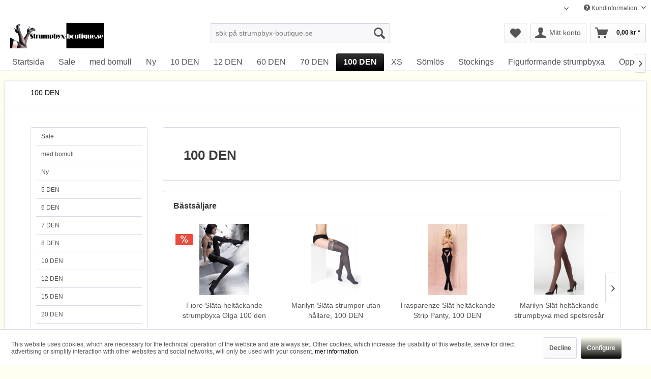

--- FILE ---
content_type: text/html; charset=UTF-8
request_url: https://www.strumpbyx-boutique.se/100-den/
body_size: 19290
content:
<!DOCTYPE html> <html class="no-js" lang="sv" itemscope="itemscope" itemtype="https://schema.org/WebPage"> <head> <meta charset="utf-8"> <meta name="author" content="strumpbyx-boutique.se" /> <meta name="robots" content="index, follow, imageindex, imageclick, NOARCHIVE," /> <meta name="revisit-after" content="3 days" /> <meta name="keywords" content="100 DEN" /> <meta name="description" content="100 DEN" /> <meta property="og:type" content="product" /> <meta property="og:site_name" content="strumpbyx-boutique.se" /> <meta property="og:title" content="100 DEN" /> <meta property="og:description" content="100 DEN" /> <meta property="og:image" content="https://www.strumpbyx-boutique.se/media/image/fc/70/f7/Aristoc_Strumpfhose_Opaque-Cotton-Sheen.jpg" /> <meta name="twitter:image" content="https://www.strumpbyx-boutique.se/media/image/fc/70/f7/Aristoc_Strumpfhose_Opaque-Cotton-Sheen.jpg" /> <meta itemprop="copyrightHolder" content="strumpbyx-boutique.se" /> <meta itemprop="copyrightYear" content="2024" /> <meta itemprop="isFamilyFriendly" content="True" /> <meta itemprop="image" content="https://www.strumpbyx-boutique.se/media/image/e9/6a/b9/strumpbyx-se_logo_368x100.gif" /> <meta name="viewport" content="width=device-width, initial-scale=1.0"> <meta name="mobile-web-app-capable" content="yes"> <meta name="apple-mobile-web-app-title" content="strumpbyx-boutique.se"> <meta name="apple-mobile-web-app-capable" content="yes"> <meta name="apple-mobile-web-app-status-bar-style" content="default"> <link rel="alternate" hreflang="sv-SE" href="https://www.strumpbyx-boutique.se/100-den/" /> <link rel="alternate" hreflang="nn-NO" href="https://www.strumpbyx-boutique.se/no/100-den/" /> <script type="application/json" id="ai-category-visibility">
{
"enabled": true,
"categoryName": "100 DEN",
"aiMeta": {
"keywords": ["100 DEN"],
"description": ["100 DEN"],
"allowContentGeneration": true
}
}
</script> <link rel="apple-touch-icon-precomposed" href="https://www.strumpbyx-boutique.se/media/image/84/cc/94/grunerhaken.jpg"> <link rel="shortcut icon" href="https://www.strumpbyx-boutique.se/media/image/d3/bd/75/614c801857058b5a86a7c6efb131a2f9_400x400.jpg"> <meta name="msapplication-navbutton-color" content="#000000" /> <meta name="application-name" content="strumpbyx-boutique.se" /> <meta name="msapplication-starturl" content="https://www.strumpbyx-boutique.se/" /> <meta name="msapplication-window" content="width=1024;height=768" /> <meta name="msapplication-TileImage" content="https://www.strumpbyx-boutique.se/media/image/84/cc/94/grunerhaken.jpg"> <meta name="msapplication-TileColor" content="#000000"> <meta name="theme-color" content="#000000" /> <link rel="canonical" href="https://www.strumpbyx-boutique.se/100-den/"/> <title itemprop="name">100 DEN</title> <link href="/web/cache/1768156380_1244a62f7b67f11f5657c4e34298056b.css" media="all" rel="stylesheet" type="text/css" /> </head> <body class="is--ctl-listing is--act-index" > <div data-paypalUnifiedMetaDataContainer="true" data-paypalUnifiedRestoreOrderNumberUrl="https://www.strumpbyx-boutique.se/widgets/PaypalUnifiedOrderNumber/restoreOrderNumber" class="is--hidden"> </div> <div class="page-wrap"> <noscript class="noscript-main"> <div class="alert is--warning"> <div class="alert--icon"> <i class="icon--element icon--warning"></i> </div> <div class="alert--content"> För att kunna använda strumpbyx-boutique.se på bästa sätt rekommenderar vi att du aktiverar Javascript i din sökmotor. </div> </div> </noscript> <header class="header-main"> <div class="top-bar"> <div class="container block-group"> <nav class="top-bar--navigation block" role="menubar">  <div class="top-bar--language navigation--entry"> <form method="post" class="language--form"> <div class="field--select"> <div class="language--flag sv_SE">Svenska</div> <div class="select-field"> <select name="__shop" class="language--select" data-auto-submit="true"> <option value="1" selected="selected"> Svenska </option> <option value="3" > Norsk </option> </select> </div> <input type="hidden" name="__redirect" value="1"> </div> </form> </div>  <div class="navigation--entry entry--compare is--hidden" role="menuitem" aria-haspopup="true" data-drop-down-menu="true">   </div> <div class="navigation--entry entry--service has--drop-down" role="menuitem" aria-haspopup="true" data-drop-down-menu="true"> <i class="icon--service"></i> Kundinformation <ul class="service--list is--rounded" role="menu"> <li class="service--entry" role="menuitem"> <a class="service--link" href="https://www.strumpbyx-boutique.se/aangerraett" title="Ångerrätt" > Ångerrätt </a> </li> <li class="service--entry" role="menuitem"> <a class="service--link" href="https://www.strumpbyx-boutique.se/betalningssaett" title="Betalningssätt" > Betalningssätt </a> </li> <li class="service--entry" role="menuitem"> <a class="service--link" href="https://www.strumpbyx-boutique.se/dataskydd" title="Dataskydd" > Dataskydd </a> </li> <li class="service--entry" role="menuitem"> <a class="service--link" href="https://www.strumpbyx-boutique.se/koepvillkor" title="Köpvillkor" > Köpvillkor </a> </li> <li class="service--entry" role="menuitem"> <a class="service--link" href="https://www.strumpbyx-boutique.se/leveranskostnader" title="Leveranskostnader " > Leveranskostnader </a> </li> <li class="service--entry" role="menuitem"> <a class="service--link" href="https://www.strumpbyx-boutique.se/legals" title="Legals" > Legals </a> </li> </ul> </div> </nav> </div> </div> <div class="container header--navigation"> <div class="logo-main block-group" role="banner"> <div class="logo--shop block"> <a class="logo--link" href="https://www.strumpbyx-boutique.se/" title="strumpbyx-boutique.se - Tillbaka till startsidan"> <picture> <source srcset="https://www.strumpbyx-boutique.se/media/image/e9/6a/b9/strumpbyx-se_logo_368x100.gif" media="(min-width: 78.75em)"> <source srcset="https://www.strumpbyx-boutique.se/media/image/e9/6a/b9/strumpbyx-se_logo_368x100.gif" media="(min-width: 64em)"> <source srcset="https://www.strumpbyx-boutique.se/media/image/e9/6a/b9/strumpbyx-se_logo_368x100.gif" media="(min-width: 48em)"> <img srcset="https://www.strumpbyx-boutique.se/media/image/7d/0c/09/logo-klein-120x30.png" alt="strumpbyx-boutique.se - Tillbaka till startsidan" /> </picture> </a> </div> </div> <nav class="shop--navigation block-group"> <ul class="navigation--list block-group" role="menubar"> <li class="navigation--entry entry--menu-left" role="menuitem"> <a class="entry--link entry--trigger btn is--icon-left" href="#offcanvas--left" data-offcanvas="true" data-offCanvasSelector=".sidebar-main" aria-label="Menü"> <i class="icon--menu"></i> Menü </a> </li> <li class="navigation--entry entry--search" role="menuitem" data-search="true" aria-haspopup="true" data-minLength="3"> <a class="btn entry--link entry--trigger" href="#show-hide--search" title="Suche anzeigen / schließen" aria-label="Suche anzeigen / schließen"> <i class="icon--search"></i> <span class="search--display">Suchen</span> </a> <form action="/search" method="get" class="main-search--form"> <input type="search" name="sSearch" aria-label="sök på strumpbyx-boutique.se" class="main-search--field" autocomplete="off" autocapitalize="off" placeholder="sök på strumpbyx-boutique.se" maxlength="30" /> <button type="submit" class="main-search--button" aria-label="Suchen"> <i class="icon--search"></i> <span class="main-search--text">Suchen</span> </button> <div class="form--ajax-loader">&nbsp;</div> </form> <div class="main-search--results"></div> </li>  <li class="navigation--entry entry--notepad" role="menuitem"> <a href="https://www.strumpbyx-boutique.se/note" title="Önskelista" aria-label="Önskelista" class="btn"> <i class="icon--heart"></i> </a> </li> <li class="navigation--entry entry--account with-slt" role="menuitem" data-offcanvas="true" data-offCanvasSelector=".account--dropdown-navigation"> <a href="https://www.strumpbyx-boutique.se/account" title="Mitt konto" aria-label="Mitt konto" class="btn is--icon-left entry--link account--link"> <i class="icon--account"></i> <span class="account--display"> Mitt konto </span> </a> <div class="account--dropdown-navigation"> <div class="navigation--smartphone"> <div class="entry--close-off-canvas"> <a href="#close-account-menu" class="account--close-off-canvas" title="stänga" aria-label="stänga"> stänga <i class="icon--arrow-right"></i> </a> </div> </div> <div class="account--menu is--rounded is--personalized"> <span class="navigation--headline"> Mitt konto </span> <div class="account--menu-container"> <ul class="sidebar--navigation navigation--list is--level0 show--active-items"> <li class="navigation--entry"> <span class="navigation--signin"> <a href="https://www.strumpbyx-boutique.se/account#hide-registration" class="blocked--link btn is--primary navigation--signin-btn" data-collapseTarget="#registration" data-action="close"> Logga in </a> <span class="navigation--register"> eller <a href="https://www.strumpbyx-boutique.se/account#show-registration" class="blocked--link" data-collapseTarget="#registration" data-action="open"> Registrera </a> </span> </span> </li> <li class="navigation--entry"> <a href="https://www.strumpbyx-boutique.se/account" title="undersökningen" class="navigation--link"> undersökningen </a> </li> <li class="navigation--entry"> <a href="https://www.strumpbyx-boutique.se/account/profile" title="Personlig information" class="navigation--link" rel="nofollow"> Personlig information </a> </li> <li class="navigation--entry"> <a href="https://www.strumpbyx-boutique.se/address/index/sidebar/" title="adresser" class="navigation--link" rel="nofollow"> adresser </a> </li> <li class="navigation--entry"> <a href="https://www.strumpbyx-boutique.se/account/payment" title="betalningsmetoder " class="navigation--link" rel="nofollow"> betalningsmetoder </a> </li> <li class="navigation--entry"> <a href="https://www.strumpbyx-boutique.se/account/orders" title="beställningar" class="navigation--link" rel="nofollow"> beställningar </a> </li> <li class="navigation--entry"> <a href="https://www.strumpbyx-boutique.se/note" title="bokmärken" class="navigation--link" rel="nofollow"> bokmärken </a> </li> </ul> </div> </div> </div> </li> <li class="navigation--entry entry--cart" role="menuitem"> <a class="btn is--icon-left cart--link" href="https://www.strumpbyx-boutique.se/checkout/cart" title="Varukorg" aria-label="Varukorg"> <span class="cart--display"> Varukorg </span> <span class="badge is--primary is--minimal cart--quantity is--hidden">0</span> <i class="icon--basket"></i> <span class="cart--amount"> 0,00&nbsp;kr * </span> </a> <div class="ajax-loader">&nbsp;</div> </li>  </ul> </nav> <div class="container--ajax-cart" data-collapse-cart="true" data-displayMode="offcanvas"></div> </div> </header> <nav class="navigation-main"> <div class="container" data-menu-scroller="true" data-listSelector=".navigation--list.container" data-viewPortSelector=".navigation--list-wrapper"> <div class="navigation--list-wrapper"> <ul class="navigation--list container" role="menubar" itemscope="itemscope" itemtype="https://schema.org/SiteNavigationElement"> <li class="navigation--entry is--home" role="menuitem"><a class="navigation--link is--first" href="https://www.strumpbyx-boutique.se/" title="Startsida" aria-label="Startsida" itemprop="url"><span itemprop="name">Startsida</span></a></li><li class="navigation--entry" role="menuitem"><a class="navigation--link" href="https://www.strumpbyx-boutique.se/sale/" title="Sale" aria-label="Sale" itemprop="url"><span itemprop="name">Sale</span></a></li><li class="navigation--entry" role="menuitem"><a class="navigation--link" href="https://www.strumpbyx-boutique.se/med-bomull/" title="med bomull" aria-label="med bomull" itemprop="url"><span itemprop="name">med bomull</span></a></li><li class="navigation--entry" role="menuitem"><a class="navigation--link" href="https://www.strumpbyx-boutique.se/ny/" title="Ny" aria-label="Ny" itemprop="url"><span itemprop="name">Ny</span></a></li><li class="navigation--entry" role="menuitem"><a class="navigation--link" href="https://www.strumpbyx-boutique.se/10-den/" title="10 DEN" aria-label="10 DEN" itemprop="url"><span itemprop="name">10 DEN</span></a></li><li class="navigation--entry" role="menuitem"><a class="navigation--link" href="https://www.strumpbyx-boutique.se/12-den/" title="12 DEN" aria-label="12 DEN" itemprop="url"><span itemprop="name">12 DEN</span></a></li><li class="navigation--entry" role="menuitem"><a class="navigation--link" href="https://www.strumpbyx-boutique.se/60-den/" title="60 DEN" aria-label="60 DEN" itemprop="url"><span itemprop="name">60 DEN</span></a></li><li class="navigation--entry" role="menuitem"><a class="navigation--link" href="https://www.strumpbyx-boutique.se/70-den/" title="70 DEN" aria-label="70 DEN" itemprop="url"><span itemprop="name">70 DEN</span></a></li><li class="navigation--entry is--active" role="menuitem"><a class="navigation--link is--active" href="https://www.strumpbyx-boutique.se/100-den/" title="100 DEN" aria-label="100 DEN" itemprop="url"><span itemprop="name">100 DEN</span></a></li><li class="navigation--entry" role="menuitem"><a class="navigation--link" href="https://www.strumpbyx-boutique.se/xs/" title="XS" aria-label="XS" itemprop="url"><span itemprop="name">XS</span></a></li><li class="navigation--entry" role="menuitem"><a class="navigation--link" href="https://www.strumpbyx-boutique.se/soemloes/" title="Sömlös" aria-label="Sömlös" itemprop="url"><span itemprop="name">Sömlös</span></a></li><li class="navigation--entry" role="menuitem"><a class="navigation--link" href="https://www.strumpbyx-boutique.se/stockings/" title="Stockings" aria-label="Stockings" itemprop="url"><span itemprop="name">Stockings</span></a></li><li class="navigation--entry" role="menuitem"><a class="navigation--link" href="https://www.strumpbyx-boutique.se/figurformande-strumpbyxa/" title="Figurformande strumpbyxa" aria-label="Figurformande strumpbyxa" itemprop="url"><span itemprop="name">Figurformande strumpbyxa</span></a></li><li class="navigation--entry" role="menuitem"><a class="navigation--link" href="https://www.strumpbyx-boutique.se/oeppen-gren/" title="Öppen gren" aria-label="Öppen gren" itemprop="url"><span itemprop="name">Öppen gren</span></a></li><li class="navigation--entry" role="menuitem"><a class="navigation--link" href="https://www.strumpbyx-boutique.se/oeppen-taa/" title="öppen tå" aria-label="öppen tå" itemprop="url"><span itemprop="name">öppen tå</span></a></li><li class="navigation--entry" role="menuitem"><a class="navigation--link" href="https://www.strumpbyx-boutique.se/plus-size/" title="Plus Size" aria-label="Plus Size" itemprop="url"><span itemprop="name">Plus Size</span></a></li><li class="navigation--entry" role="menuitem"><a class="navigation--link" href="https://www.strumpbyx-boutique.se/knaestrumpor/" title="knästrumpor" aria-label="knästrumpor" itemprop="url"><span itemprop="name">knästrumpor</span></a></li><li class="navigation--entry" role="menuitem"><a class="navigation--link" href="https://www.strumpbyx-boutique.se/strumpbyxor-med-soem-paa-baksidan/" title="Strumpbyxor med söm på baksidan" aria-label="Strumpbyxor med söm på baksidan" itemprop="url"><span itemprop="name">Strumpbyxor med söm på baksidan</span></a></li><li class="navigation--entry" role="menuitem"><a class="navigation--link" href="https://www.strumpbyx-boutique.se/randiga-strumpbyxor/" title="randiga strumpbyxor" aria-label="randiga strumpbyxor" itemprop="url"><span itemprop="name">randiga strumpbyxor</span></a></li><li class="navigation--entry" role="menuitem"><a class="navigation--link" href="https://www.strumpbyx-boutique.se/sockor/" title="Sockor" aria-label="Sockor" itemprop="url"><span itemprop="name">Sockor</span></a></li><li class="navigation--entry" role="menuitem"><a class="navigation--link" href="https://www.strumpbyx-boutique.se/annes/" title="Annes" aria-label="Annes" itemprop="url"><span itemprop="name">Annes</span></a></li><li class="navigation--entry" role="menuitem"><a class="navigation--link" href="https://www.strumpbyx-boutique.se/giulia/" title="GIULIA" aria-label="GIULIA" itemprop="url"><span itemprop="name">GIULIA</span></a></li><li class="navigation--entry" role="menuitem"><a class="navigation--link" href="https://www.strumpbyx-boutique.se/aristoc/" title="Aristoc" aria-label="Aristoc" itemprop="url"><span itemprop="name">Aristoc</span></a></li><li class="navigation--entry" role="menuitem"><a class="navigation--link" href="https://www.strumpbyx-boutique.se/cecilia-de-rafael/" title="Cecilia de Rafael" aria-label="Cecilia de Rafael" itemprop="url"><span itemprop="name">Cecilia de Rafael</span></a></li><li class="navigation--entry" role="menuitem"><a class="navigation--link" href="https://www.strumpbyx-boutique.se/cette/" title="Cette" aria-label="Cette" itemprop="url"><span itemprop="name">Cette</span></a></li><li class="navigation--entry" role="menuitem"><a class="navigation--link" href="https://www.strumpbyx-boutique.se/fiore/" title="Fiore" aria-label="Fiore" itemprop="url"><span itemprop="name">Fiore</span></a></li><li class="navigation--entry" role="menuitem"><a class="navigation--link" href="https://www.strumpbyx-boutique.se/gerbe/" title="Gerbe" aria-label="Gerbe" itemprop="url"><span itemprop="name">Gerbe</span></a></li><li class="navigation--entry" role="menuitem"><a class="navigation--link" href="https://www.strumpbyx-boutique.se/hudson/" title="Hudson" aria-label="Hudson" itemprop="url"><span itemprop="name">Hudson</span></a></li><li class="navigation--entry" role="menuitem"><a class="navigation--link" href="https://www.strumpbyx-boutique.se/kunert/" title="Kunert" aria-label="Kunert" itemprop="url"><span itemprop="name">Kunert</span></a></li><li class="navigation--entry" role="menuitem"><a class="navigation--link" href="https://www.strumpbyx-boutique.se/knittex/" title="Knittex" aria-label="Knittex" itemprop="url"><span itemprop="name">Knittex</span></a></li><li class="navigation--entry" role="menuitem"><a class="navigation--link" href="https://www.strumpbyx-boutique.se/marilyn/" title="Marilyn" aria-label="Marilyn" itemprop="url"><span itemprop="name">Marilyn</span></a></li><li class="navigation--entry" role="menuitem"><a class="navigation--link" href="https://www.strumpbyx-boutique.se/omero/" title="Omero" aria-label="Omero" itemprop="url"><span itemprop="name">Omero</span></a></li><li class="navigation--entry" role="menuitem"><a class="navigation--link" href="https://www.strumpbyx-boutique.se/oroblu/" title="Oroblu" aria-label="Oroblu" itemprop="url"><span itemprop="name">Oroblu</span></a></li><li class="navigation--entry" role="menuitem"><a class="navigation--link" href="https://www.strumpbyx-boutique.se/pretty-polly/" title="Pretty Polly" aria-label="Pretty Polly" itemprop="url"><span itemprop="name">Pretty Polly</span></a></li><li class="navigation--entry" role="menuitem"><a class="navigation--link" href="https://www.strumpbyx-boutique.se/trasparenze/" title="Trasparenze" aria-label="Trasparenze" itemprop="url"><span itemprop="name">Trasparenze</span></a></li> </ul> </div> </div> </nav> <section class=" content-main container block-group"> <nav class="content--breadcrumb block"> <ul class="breadcrumb--list" role="menu" itemscope itemtype="https://schema.org/BreadcrumbList"> <li role="menuitem" class="breadcrumb--entry is--active" itemprop="itemListElement" itemscope itemtype="https://schema.org/ListItem"> <a class="breadcrumb--link" href="https://www.strumpbyx-boutique.se/100-den/" title="100 DEN" itemprop="item"> <link itemprop="url" href="https://www.strumpbyx-boutique.se/100-den/" /> <span class="breadcrumb--title" itemprop="name">100 DEN</span> </a> <meta itemprop="position" content="0" /> </li> </ul> </nav> <div class="content-main--inner"> <div id='cookie-consent' class='off-canvas is--left block-transition' data-cookie-consent-manager='true' data-cookieTimeout='60'> <div class='cookie-consent--header cookie-consent--close'> Cookie-Einstellungen <i class="icon--arrow-right"></i> </div> <div class='cookie-consent--description'> Denna webbplats använder cookies, som är nödvändiga för den tekniska driften av webbplatsen och alltid är inställda. Andra kakor, som ökar komforten när du använder denna webbplats, används för direktannonsering eller för att underlätta interaktion med andra webbplatser och sociala nätverk, ställs endast in med ditt samtycke. </div> <div class='cookie-consent--configuration'> <div class='cookie-consent--configuration-header'> <div class='cookie-consent--configuration-header-text'>Configuration</div> </div> <div class='cookie-consent--configuration-main'> <div class='cookie-consent--group'> <input type="hidden" class="cookie-consent--group-name" value="technical" /> <label class="cookie-consent--group-state cookie-consent--state-input cookie-consent--required"> <input type="checkbox" name="technical-state" class="cookie-consent--group-state-input" disabled="disabled" checked="checked"/> <span class="cookie-consent--state-input-element"></span> </label> <div class='cookie-consent--group-title' data-collapse-panel='true' data-contentSiblingSelector=".cookie-consent--group-container"> <div class="cookie-consent--group-title-label cookie-consent--state-label"> Technically required </div> <span class="cookie-consent--group-arrow is-icon--right"> <i class="icon--arrow-right"></i> </span> </div> <div class='cookie-consent--group-container'> <div class='cookie-consent--group-description'> These cookies are necessary for the basic functions of the shop. </div> <div class='cookie-consent--cookies-container'> <div class='cookie-consent--cookie'> <input type="hidden" class="cookie-consent--cookie-name" value="allowCookie" /> <label class="cookie-consent--cookie-state cookie-consent--state-input cookie-consent--required"> <input type="checkbox" name="allowCookie-state" class="cookie-consent--cookie-state-input" disabled="disabled" checked="checked" /> <span class="cookie-consent--state-input-element"></span> </label> <div class='cookie--label cookie-consent--state-label'> Allow all cookies </div> </div> <div class='cookie-consent--cookie'> <input type="hidden" class="cookie-consent--cookie-name" value="csrf_token" /> <label class="cookie-consent--cookie-state cookie-consent--state-input cookie-consent--required"> <input type="checkbox" name="csrf_token-state" class="cookie-consent--cookie-state-input" disabled="disabled" checked="checked" /> <span class="cookie-consent--state-input-element"></span> </label> <div class='cookie--label cookie-consent--state-label'> CSRF-Token </div> </div> <div class='cookie-consent--cookie'> <input type="hidden" class="cookie-consent--cookie-name" value="cookiePreferences" /> <label class="cookie-consent--cookie-state cookie-consent--state-input cookie-consent--required"> <input type="checkbox" name="cookiePreferences-state" class="cookie-consent--cookie-state-input" disabled="disabled" checked="checked" /> <span class="cookie-consent--state-input-element"></span> </label> <div class='cookie--label cookie-consent--state-label'> Cookie preferences </div> </div> <div class='cookie-consent--cookie'> <input type="hidden" class="cookie-consent--cookie-name" value="currency" /> <label class="cookie-consent--cookie-state cookie-consent--state-input cookie-consent--required"> <input type="checkbox" name="currency-state" class="cookie-consent--cookie-state-input" disabled="disabled" checked="checked" /> <span class="cookie-consent--state-input-element"></span> </label> <div class='cookie--label cookie-consent--state-label'> Currency change </div> </div> <div class='cookie-consent--cookie'> <input type="hidden" class="cookie-consent--cookie-name" value="slt" /> <label class="cookie-consent--cookie-state cookie-consent--state-input cookie-consent--required"> <input type="checkbox" name="slt-state" class="cookie-consent--cookie-state-input" disabled="disabled" checked="checked" /> <span class="cookie-consent--state-input-element"></span> </label> <div class='cookie--label cookie-consent--state-label'> Customer recognition </div> </div> <div class='cookie-consent--cookie'> <input type="hidden" class="cookie-consent--cookie-name" value="nocache" /> <label class="cookie-consent--cookie-state cookie-consent--state-input cookie-consent--required"> <input type="checkbox" name="nocache-state" class="cookie-consent--cookie-state-input" disabled="disabled" checked="checked" /> <span class="cookie-consent--state-input-element"></span> </label> <div class='cookie--label cookie-consent--state-label'> Customer-specific caching </div> </div> <div class='cookie-consent--cookie'> <input type="hidden" class="cookie-consent--cookie-name" value="cookieDeclined" /> <label class="cookie-consent--cookie-state cookie-consent--state-input cookie-consent--required"> <input type="checkbox" name="cookieDeclined-state" class="cookie-consent--cookie-state-input" disabled="disabled" checked="checked" /> <span class="cookie-consent--state-input-element"></span> </label> <div class='cookie--label cookie-consent--state-label'> Decline all cookies </div> </div> <div class='cookie-consent--cookie'> <input type="hidden" class="cookie-consent--cookie-name" value="x-cache-context-hash" /> <label class="cookie-consent--cookie-state cookie-consent--state-input cookie-consent--required"> <input type="checkbox" name="x-cache-context-hash-state" class="cookie-consent--cookie-state-input" disabled="disabled" checked="checked" /> <span class="cookie-consent--state-input-element"></span> </label> <div class='cookie--label cookie-consent--state-label'> Individual prices </div> </div> <div class='cookie-consent--cookie'> <input type="hidden" class="cookie-consent--cookie-name" value="paypal-cookies" /> <label class="cookie-consent--cookie-state cookie-consent--state-input cookie-consent--required"> <input type="checkbox" name="paypal-cookies-state" class="cookie-consent--cookie-state-input" disabled="disabled" checked="checked" /> <span class="cookie-consent--state-input-element"></span> </label> <div class='cookie--label cookie-consent--state-label'> PayPal-Zahlungen </div> </div> <div class='cookie-consent--cookie'> <input type="hidden" class="cookie-consent--cookie-name" value="shop" /> <label class="cookie-consent--cookie-state cookie-consent--state-input cookie-consent--required"> <input type="checkbox" name="shop-state" class="cookie-consent--cookie-state-input" disabled="disabled" checked="checked" /> <span class="cookie-consent--state-input-element"></span> </label> <div class='cookie--label cookie-consent--state-label'> Selected shop </div> </div> <div class='cookie-consent--cookie'> <input type="hidden" class="cookie-consent--cookie-name" value="session" /> <label class="cookie-consent--cookie-state cookie-consent--state-input cookie-consent--required"> <input type="checkbox" name="session-state" class="cookie-consent--cookie-state-input" disabled="disabled" checked="checked" /> <span class="cookie-consent--state-input-element"></span> </label> <div class='cookie--label cookie-consent--state-label'> Session </div> </div> </div> </div> </div> <div class='cookie-consent--group'> <input type="hidden" class="cookie-consent--group-name" value="comfort" /> <label class="cookie-consent--group-state cookie-consent--state-input"> <input type="checkbox" name="comfort-state" class="cookie-consent--group-state-input"/> <span class="cookie-consent--state-input-element"></span> </label> <div class='cookie-consent--group-title' data-collapse-panel='true' data-contentSiblingSelector=".cookie-consent--group-container"> <div class="cookie-consent--group-title-label cookie-consent--state-label"> Comfort functions </div> <span class="cookie-consent--group-arrow is-icon--right"> <i class="icon--arrow-right"></i> </span> </div> <div class='cookie-consent--group-container'> <div class='cookie-consent--group-description'> These cookies are used to make the shopping experience even more appealing, for example for the recognition of the visitor. </div> <div class='cookie-consent--cookies-container'> <div class='cookie-consent--cookie'> <input type="hidden" class="cookie-consent--cookie-name" value="sUniqueID" /> <label class="cookie-consent--cookie-state cookie-consent--state-input"> <input type="checkbox" name="sUniqueID-state" class="cookie-consent--cookie-state-input" /> <span class="cookie-consent--state-input-element"></span> </label> <div class='cookie--label cookie-consent--state-label'> Note </div> </div> </div> </div> </div> <div class='cookie-consent--group'> <input type="hidden" class="cookie-consent--group-name" value="statistics" /> <label class="cookie-consent--group-state cookie-consent--state-input"> <input type="checkbox" name="statistics-state" class="cookie-consent--group-state-input"/> <span class="cookie-consent--state-input-element"></span> </label> <div class='cookie-consent--group-title' data-collapse-panel='true' data-contentSiblingSelector=".cookie-consent--group-container"> <div class="cookie-consent--group-title-label cookie-consent--state-label"> Statistics & Tracking </div> <span class="cookie-consent--group-arrow is-icon--right"> <i class="icon--arrow-right"></i> </span> </div> <div class='cookie-consent--group-container'> <div class='cookie-consent--cookies-container'> <div class='cookie-consent--cookie'> <input type="hidden" class="cookie-consent--cookie-name" value="partner" /> <label class="cookie-consent--cookie-state cookie-consent--state-input"> <input type="checkbox" name="partner-state" class="cookie-consent--cookie-state-input" /> <span class="cookie-consent--state-input-element"></span> </label> <div class='cookie--label cookie-consent--state-label'> Affiliate program </div> </div> <div class='cookie-consent--cookie'> <input type="hidden" class="cookie-consent--cookie-name" value="x-ua-device" /> <label class="cookie-consent--cookie-state cookie-consent--state-input"> <input type="checkbox" name="x-ua-device-state" class="cookie-consent--cookie-state-input" /> <span class="cookie-consent--state-input-element"></span> </label> <div class='cookie--label cookie-consent--state-label'> Track device being used </div> </div> </div> </div> </div> </div> </div> <div class="cookie-consent--save"> <input class="cookie-consent--save-button btn is--primary" type="button" value="Save preferences" /> </div> </div> <aside class="sidebar-main off-canvas"> <div class="navigation--smartphone"> <ul class="navigation--list "> <li class="navigation--entry entry--close-off-canvas"> <a href="#close-categories-menu" title="stänga" class="navigation--link"> stänga <i class="icon--arrow-right"></i> </a> </li> </ul> <div class="mobile--switches">  <div class="top-bar--language navigation--entry"> <form method="post" class="language--form"> <div class="field--select"> <div class="language--flag sv_SE">Svenska</div> <div class="select-field"> <select name="__shop" class="language--select" data-auto-submit="true"> <option value="1" selected="selected"> Svenska </option> <option value="3" > Norsk </option> </select> </div> <input type="hidden" name="__redirect" value="1"> </div> </form> </div>  </div> </div> <div class="sidebar--categories-wrapper" data-subcategory-nav="true" data-mainCategoryId="5" data-categoryId="538" data-fetchUrl="/widgets/listing/getCategory/categoryId/538"> <div class="categories--headline navigation--headline"> kategorier </div> <div class="sidebar--categories-navigation"> <ul class="sidebar--navigation categories--navigation navigation--list is--drop-down is--level0 is--rounded" role="menu"> <li class="navigation--entry" role="menuitem"> <a class="navigation--link" href="https://www.strumpbyx-boutique.se/sale/" data-categoryId="502" data-fetchUrl="/widgets/listing/getCategory/categoryId/502" title="Sale" > Sale </a> </li> <li class="navigation--entry" role="menuitem"> <a class="navigation--link" href="https://www.strumpbyx-boutique.se/med-bomull/" data-categoryId="574" data-fetchUrl="/widgets/listing/getCategory/categoryId/574" title="med bomull" > med bomull </a> </li> <li class="navigation--entry" role="menuitem"> <a class="navigation--link" href="https://www.strumpbyx-boutique.se/ny/" data-categoryId="564" data-fetchUrl="/widgets/listing/getCategory/categoryId/564" title="Ny" > Ny </a> </li> <li class="navigation--entry" role="menuitem"> <a class="navigation--link" href="https://www.strumpbyx-boutique.se/5-den/" data-categoryId="555" data-fetchUrl="/widgets/listing/getCategory/categoryId/555" title="5 DEN" > 5 DEN </a> </li> <li class="navigation--entry" role="menuitem"> <a class="navigation--link" href="https://www.strumpbyx-boutique.se/6-den/" data-categoryId="556" data-fetchUrl="/widgets/listing/getCategory/categoryId/556" title="6 DEN" > 6 DEN </a> </li> <li class="navigation--entry" role="menuitem"> <a class="navigation--link" href="https://www.strumpbyx-boutique.se/7-den/" data-categoryId="557" data-fetchUrl="/widgets/listing/getCategory/categoryId/557" title="7 DEN" > 7 DEN </a> </li> <li class="navigation--entry" role="menuitem"> <a class="navigation--link" href="https://www.strumpbyx-boutique.se/8-den/" data-categoryId="537" data-fetchUrl="/widgets/listing/getCategory/categoryId/537" title="8 DEN" > 8 DEN </a> </li> <li class="navigation--entry" role="menuitem"> <a class="navigation--link" href="https://www.strumpbyx-boutique.se/10-den/" data-categoryId="539" data-fetchUrl="/widgets/listing/getCategory/categoryId/539" title="10 DEN" > 10 DEN </a> </li> <li class="navigation--entry" role="menuitem"> <a class="navigation--link" href="https://www.strumpbyx-boutique.se/12-den/" data-categoryId="540" data-fetchUrl="/widgets/listing/getCategory/categoryId/540" title="12 DEN" > 12 DEN </a> </li> <li class="navigation--entry" role="menuitem"> <a class="navigation--link" href="https://www.strumpbyx-boutique.se/15-den/" data-categoryId="549" data-fetchUrl="/widgets/listing/getCategory/categoryId/549" title="15 DEN" > 15 DEN </a> </li> <li class="navigation--entry" role="menuitem"> <a class="navigation--link" href="https://www.strumpbyx-boutique.se/20-den/" data-categoryId="521" data-fetchUrl="/widgets/listing/getCategory/categoryId/521" title="20 DEN" > 20 DEN </a> </li> <li class="navigation--entry" role="menuitem"> <a class="navigation--link" href="https://www.strumpbyx-boutique.se/30-den/" data-categoryId="523" data-fetchUrl="/widgets/listing/getCategory/categoryId/523" title="30 DEN" > 30 DEN </a> </li> <li class="navigation--entry" role="menuitem"> <a class="navigation--link" href="https://www.strumpbyx-boutique.se/40-den/" data-categoryId="541" data-fetchUrl="/widgets/listing/getCategory/categoryId/541" title="40 DEN" > 40 DEN </a> </li> <li class="navigation--entry" role="menuitem"> <a class="navigation--link" href="https://www.strumpbyx-boutique.se/50-den/" data-categoryId="543" data-fetchUrl="/widgets/listing/getCategory/categoryId/543" title="50 DEN" > 50 DEN </a> </li> <li class="navigation--entry" role="menuitem"> <a class="navigation--link" href="https://www.strumpbyx-boutique.se/60-den/" data-categoryId="542" data-fetchUrl="/widgets/listing/getCategory/categoryId/542" title="60 DEN" > 60 DEN </a> </li> <li class="navigation--entry" role="menuitem"> <a class="navigation--link" href="https://www.strumpbyx-boutique.se/70-den/" data-categoryId="544" data-fetchUrl="/widgets/listing/getCategory/categoryId/544" title="70 DEN" > 70 DEN </a> </li> <li class="navigation--entry" role="menuitem"> <a class="navigation--link" href="https://www.strumpbyx-boutique.se/80-den/" data-categoryId="545" data-fetchUrl="/widgets/listing/getCategory/categoryId/545" title="80 DEN" > 80 DEN </a> </li> <li class="navigation--entry is--active" role="menuitem"> <a class="navigation--link is--active" href="https://www.strumpbyx-boutique.se/100-den/" data-categoryId="538" data-fetchUrl="/widgets/listing/getCategory/categoryId/538" title="100 DEN" > 100 DEN </a> </li> <li class="navigation--entry" role="menuitem"> <a class="navigation--link" href="https://www.strumpbyx-boutique.se/180-den/" data-categoryId="546" data-fetchUrl="/widgets/listing/getCategory/categoryId/546" title="180 DEN" > 180 DEN </a> </li> <li class="navigation--entry" role="menuitem"> <a class="navigation--link" href="https://www.strumpbyx-boutique.se/500-den/" data-categoryId="548" data-fetchUrl="/widgets/listing/getCategory/categoryId/548" title="500 DEN" > 500 DEN </a> </li> <li class="navigation--entry" role="menuitem"> <a class="navigation--link" href="https://www.strumpbyx-boutique.se/600-den/" data-categoryId="547" data-fetchUrl="/widgets/listing/getCategory/categoryId/547" title="600 DEN" > 600 DEN </a> </li> <li class="navigation--entry" role="menuitem"> <a class="navigation--link" href="https://www.strumpbyx-boutique.se/xs/" data-categoryId="576" data-fetchUrl="/widgets/listing/getCategory/categoryId/576" title="XS" > XS </a> </li> <li class="navigation--entry" role="menuitem"> <a class="navigation--link" href="https://www.strumpbyx-boutique.se/xl/" data-categoryId="552" data-fetchUrl="/widgets/listing/getCategory/categoryId/552" title="XL" > XL </a> </li> <li class="navigation--entry" role="menuitem"> <a class="navigation--link" href="https://www.strumpbyx-boutique.se/xxl/" data-categoryId="553" data-fetchUrl="/widgets/listing/getCategory/categoryId/553" title="XXL" > XXL </a> </li> <li class="navigation--entry" role="menuitem"> <a class="navigation--link" href="https://www.strumpbyx-boutique.se/barnstrumpbyxor/" data-categoryId="561" data-fetchUrl="/widgets/listing/getCategory/categoryId/561" title="Barnstrumpbyxor" > Barnstrumpbyxor </a> </li> <li class="navigation--entry" role="menuitem"> <a class="navigation--link" href="https://www.strumpbyx-boutique.se/heltaeckande-strumpbyxor-och-strumpor/" data-categoryId="559" data-fetchUrl="/widgets/listing/getCategory/categoryId/559" title="Heltäckande strumpbyxor och strumpor" > Heltäckande strumpbyxor och strumpor </a> </li> <li class="navigation--entry" role="menuitem"> <a class="navigation--link" href="https://www.strumpbyx-boutique.se/soemloes/" data-categoryId="528" data-fetchUrl="/widgets/listing/getCategory/categoryId/528" title="Sömlös" > Sömlös </a> </li> <li class="navigation--entry" role="menuitem"> <a class="navigation--link" href="https://www.strumpbyx-boutique.se/stockings/" data-categoryId="566" data-fetchUrl="/widgets/listing/getCategory/categoryId/566" title="Stockings" > Stockings </a> </li> <li class="navigation--entry" role="menuitem"> <a class="navigation--link" href="https://www.strumpbyx-boutique.se/sommar-strumpbyxor-stay-ups-stockings/" data-categoryId="558" data-fetchUrl="/widgets/listing/getCategory/categoryId/558" title="Sommar Strumpbyxor, Stay Ups, Stockings" > Sommar Strumpbyxor, Stay Ups, Stockings </a> </li> <li class="navigation--entry" role="menuitem"> <a class="navigation--link" href="https://www.strumpbyx-boutique.se/figurformande-strumpbyxa/" data-categoryId="530" data-fetchUrl="/widgets/listing/getCategory/categoryId/530" title="Figurformande strumpbyxa" > Figurformande strumpbyxa </a> </li> <li class="navigation--entry" role="menuitem"> <a class="navigation--link" href="https://www.strumpbyx-boutique.se/moenstrade-strumpbyxor-och-strumpor/" data-categoryId="560" data-fetchUrl="/widgets/listing/getCategory/categoryId/560" title="Mönstrade strumpbyxor och strumpor" > Mönstrade strumpbyxor och strumpor </a> </li> <li class="navigation--entry" role="menuitem"> <a class="navigation--link" href="https://www.strumpbyx-boutique.se/oeppen-gren/" data-categoryId="569" data-fetchUrl="/widgets/listing/getCategory/categoryId/569" title="Öppen gren" > Öppen gren </a> </li> <li class="navigation--entry" role="menuitem"> <a class="navigation--link" href="https://www.strumpbyx-boutique.se/oeppen-taa/" data-categoryId="533" data-fetchUrl="/widgets/listing/getCategory/categoryId/533" title="öppen tå" > öppen tå </a> </li> <li class="navigation--entry" role="menuitem"> <a class="navigation--link" href="https://www.strumpbyx-boutique.se/plus-size/" data-categoryId="527" data-fetchUrl="/widgets/listing/getCategory/categoryId/527" title="Plus Size" > Plus Size </a> </li> <li class="navigation--entry" role="menuitem"> <a class="navigation--link" href="https://www.strumpbyx-boutique.se/knaestrumpor/" data-categoryId="536" data-fetchUrl="/widgets/listing/getCategory/categoryId/536" title="knästrumpor" > knästrumpor </a> </li> <li class="navigation--entry" role="menuitem"> <a class="navigation--link" href="https://www.strumpbyx-boutique.se/glansiga-strumpbyxor/" data-categoryId="509" data-fetchUrl="/widgets/listing/getCategory/categoryId/509" title="Glansiga strumpbyxor" > Glansiga strumpbyxor </a> </li> <li class="navigation--entry" role="menuitem"> <a class="navigation--link" href="https://www.strumpbyx-boutique.se/strip-panty/" data-categoryId="550" data-fetchUrl="/widgets/listing/getCategory/categoryId/550" title="Strip Panty" > Strip Panty </a> </li> <li class="navigation--entry" role="menuitem"> <a class="navigation--link" href="https://www.strumpbyx-boutique.se/strumpbyxor-foer-maen/" data-categoryId="510" data-fetchUrl="/widgets/listing/getCategory/categoryId/510" title="Strumpbyxor för män" > Strumpbyxor för män </a> </li> <li class="navigation--entry" role="menuitem"> <a class="navigation--link" href="https://www.strumpbyx-boutique.se/stayups/" data-categoryId="511" data-fetchUrl="/widgets/listing/getCategory/categoryId/511" title="Stayups" > Stayups </a> </li> <li class="navigation--entry" role="menuitem"> <a class="navigation--link" href="https://www.strumpbyx-boutique.se/strumpbyxor-foer-gravida/" data-categoryId="563" data-fetchUrl="/widgets/listing/getCategory/categoryId/563" title="Strumpbyxor för gravida" > Strumpbyxor för gravida </a> </li> <li class="navigation--entry" role="menuitem"> <a class="navigation--link" href="https://www.strumpbyx-boutique.se/strumpbyxor-utan-moenster/" data-categoryId="512" data-fetchUrl="/widgets/listing/getCategory/categoryId/512" title="Strumpbyxor utan mönster" > Strumpbyxor utan mönster </a> </li> <li class="navigation--entry" role="menuitem"> <a class="navigation--link" href="https://www.strumpbyx-boutique.se/strumpbyxor-med-soem-paa-baksidan/" data-categoryId="529" data-fetchUrl="/widgets/listing/getCategory/categoryId/529" title="Strumpbyxor med söm på baksidan" > Strumpbyxor med söm på baksidan </a> </li> <li class="navigation--entry" role="menuitem"> <a class="navigation--link" href="https://www.strumpbyx-boutique.se/strumpbyxa-och-legging-foer-gravida/" data-categoryId="562" data-fetchUrl="/widgets/listing/getCategory/categoryId/562" title="Strumpbyxa och legging för gravida" > Strumpbyxa och legging för gravida </a> </li> <li class="navigation--entry" role="menuitem"> <a class="navigation--link" href="https://www.strumpbyx-boutique.se/varma-strumpbyxor/" data-categoryId="513" data-fetchUrl="/widgets/listing/getCategory/categoryId/513" title="Varma strumpbyxor" > Varma strumpbyxor </a> </li> <li class="navigation--entry" role="menuitem"> <a class="navigation--link" href="https://www.strumpbyx-boutique.se/strumpebandshaallare/" data-categoryId="514" data-fetchUrl="/widgets/listing/getCategory/categoryId/514" title="Strumpebandshållare" > Strumpebandshållare </a> </li> <li class="navigation--entry" role="menuitem"> <a class="navigation--link" href="https://www.strumpbyx-boutique.se/blommiga-strumpbyxor/" data-categoryId="515" data-fetchUrl="/widgets/listing/getCategory/categoryId/515" title="blommiga strumpbyxor" > blommiga strumpbyxor </a> </li> <li class="navigation--entry" role="menuitem"> <a class="navigation--link" href="https://www.strumpbyx-boutique.se/prickiga-strumpbyxor/" data-categoryId="516" data-fetchUrl="/widgets/listing/getCategory/categoryId/516" title="prickiga strumpbyxor" > prickiga strumpbyxor </a> </li> <li class="navigation--entry" role="menuitem"> <a class="navigation--link" href="https://www.strumpbyx-boutique.se/randiga-strumpbyxor/" data-categoryId="525" data-fetchUrl="/widgets/listing/getCategory/categoryId/525" title="randiga strumpbyxor" > randiga strumpbyxor </a> </li> <li class="navigation--entry" role="menuitem"> <a class="navigation--link" href="https://www.strumpbyx-boutique.se/naetstrumpbyxor-och-naetstrumpor/" data-categoryId="517" data-fetchUrl="/widgets/listing/getCategory/categoryId/517" title="Nätstrumpbyxor och nätstrumpor" > Nätstrumpbyxor och nätstrumpor </a> </li> <li class="navigation--entry" role="menuitem"> <a class="navigation--link" href="https://www.strumpbyx-boutique.se/nylonstrumpor-och-nylonstrumpbyxor/" data-categoryId="565" data-fetchUrl="/widgets/listing/getCategory/categoryId/565" title="Nylonstrumpor och nylonstrumpbyxor" > Nylonstrumpor och nylonstrumpbyxor </a> </li> <li class="navigation--entry" role="menuitem"> <a class="navigation--link" href="https://www.strumpbyx-boutique.se/sockor/" data-categoryId="575" data-fetchUrl="/widgets/listing/getCategory/categoryId/575" title="Sockor" > Sockor </a> </li> <li class="navigation--entry" role="menuitem"> <a class="navigation--link" href="https://www.strumpbyx-boutique.se/tunna-sockor/" data-categoryId="522" data-fetchUrl="/widgets/listing/getCategory/categoryId/522" title="Tunna sockor" > Tunna sockor </a> </li> <li class="navigation--entry" role="menuitem"> <a class="navigation--link" href="https://www.strumpbyx-boutique.se/leggings/" data-categoryId="518" data-fetchUrl="/widgets/listing/getCategory/categoryId/518" title="Leggings" > Leggings </a> </li> <li class="navigation--entry" role="menuitem"> <a class="navigation--link" href="https://www.strumpbyx-boutique.se/annes/" data-categoryId="520" data-fetchUrl="/widgets/listing/getCategory/categoryId/520" title="Annes" > Annes </a> </li> <li class="navigation--entry has--sub-children" role="menuitem"> <a class="navigation--link link--go-forward" href="https://www.strumpbyx-boutique.se/adrian/" data-categoryId="378" data-fetchUrl="/widgets/listing/getCategory/categoryId/378" title="Adrian" > Adrian <span class="is--icon-right"> <i class="icon--arrow-right"></i> </span> </a> </li> <li class="navigation--entry has--sub-children" role="menuitem"> <a class="navigation--link link--go-forward" href="https://www.strumpbyx-boutique.se/giulia/" data-categoryId="567" data-fetchUrl="/widgets/listing/getCategory/categoryId/567" title="GIULIA" > GIULIA <span class="is--icon-right"> <i class="icon--arrow-right"></i> </span> </a> </li> <li class="navigation--entry has--sub-children" role="menuitem"> <a class="navigation--link link--go-forward" href="https://www.strumpbyx-boutique.se/aristoc/" data-categoryId="354" data-fetchUrl="/widgets/listing/getCategory/categoryId/354" title="Aristoc" > Aristoc <span class="is--icon-right"> <i class="icon--arrow-right"></i> </span> </a> </li> <li class="navigation--entry has--sub-children" role="menuitem"> <a class="navigation--link link--go-forward" href="https://www.strumpbyx-boutique.se/ballerina/" data-categoryId="333" data-fetchUrl="/widgets/listing/getCategory/categoryId/333" title="Ballerina" > Ballerina <span class="is--icon-right"> <i class="icon--arrow-right"></i> </span> </a> </li> <li class="navigation--entry has--sub-children" role="menuitem"> <a class="navigation--link link--go-forward" href="https://www.strumpbyx-boutique.se/cecilia-de-rafael/" data-categoryId="262" data-fetchUrl="/widgets/listing/getCategory/categoryId/262" title="Cecilia de Rafael" > Cecilia de Rafael <span class="is--icon-right"> <i class="icon--arrow-right"></i> </span> </a> </li> <li class="navigation--entry" role="menuitem"> <a class="navigation--link" href="https://www.strumpbyx-boutique.se/cette/" data-categoryId="526" data-fetchUrl="/widgets/listing/getCategory/categoryId/526" title="Cette" > Cette </a> </li> <li class="navigation--entry has--sub-children" role="menuitem"> <a class="navigation--link link--go-forward" href="https://www.strumpbyx-boutique.se/falke/" data-categoryId="531" data-fetchUrl="/widgets/listing/getCategory/categoryId/531" title="Falke" > Falke <span class="is--icon-right"> <i class="icon--arrow-right"></i> </span> </a> </li> <li class="navigation--entry has--sub-children" role="menuitem"> <a class="navigation--link link--go-forward" href="https://www.strumpbyx-boutique.se/fiore/" data-categoryId="15" data-fetchUrl="/widgets/listing/getCategory/categoryId/15" title="Fiore" > Fiore <span class="is--icon-right"> <i class="icon--arrow-right"></i> </span> </a> </li> <li class="navigation--entry has--sub-children" role="menuitem"> <a class="navigation--link link--go-forward" href="https://www.strumpbyx-boutique.se/gabriella/" data-categoryId="199" data-fetchUrl="/widgets/listing/getCategory/categoryId/199" title="Gabriella" > Gabriella <span class="is--icon-right"> <i class="icon--arrow-right"></i> </span> </a> </li> <li class="navigation--entry has--sub-children" role="menuitem"> <a class="navigation--link link--go-forward" href="https://www.strumpbyx-boutique.se/gerbe/" data-categoryId="229" data-fetchUrl="/widgets/listing/getCategory/categoryId/229" title="Gerbe" > Gerbe <span class="is--icon-right"> <i class="icon--arrow-right"></i> </span> </a> </li> <li class="navigation--entry has--sub-children" role="menuitem"> <a class="navigation--link link--go-forward" href="https://www.strumpbyx-boutique.se/gatta/" data-categoryId="16" data-fetchUrl="/widgets/listing/getCategory/categoryId/16" title="Gatta" > Gatta <span class="is--icon-right"> <i class="icon--arrow-right"></i> </span> </a> </li> <li class="navigation--entry has--sub-children" role="menuitem"> <a class="navigation--link link--go-forward" href="https://www.strumpbyx-boutique.se/glamory/" data-categoryId="412" data-fetchUrl="/widgets/listing/getCategory/categoryId/412" title="Glamory" > Glamory <span class="is--icon-right"> <i class="icon--arrow-right"></i> </span> </a> </li> <li class="navigation--entry has--sub-children" role="menuitem"> <a class="navigation--link link--go-forward" href="https://www.strumpbyx-boutique.se/hudson/" data-categoryId="215" data-fetchUrl="/widgets/listing/getCategory/categoryId/215" title="Hudson" > Hudson <span class="is--icon-right"> <i class="icon--arrow-right"></i> </span> </a> </li> <li class="navigation--entry has--sub-children" role="menuitem"> <a class="navigation--link link--go-forward" href="https://www.strumpbyx-boutique.se/kunert/" data-categoryId="212" data-fetchUrl="/widgets/listing/getCategory/categoryId/212" title="Kunert" > Kunert <span class="is--icon-right"> <i class="icon--arrow-right"></i> </span> </a> </li> <li class="navigation--entry has--sub-children" role="menuitem"> <a class="navigation--link link--go-forward" href="https://www.strumpbyx-boutique.se/knittex/" data-categoryId="250" data-fetchUrl="/widgets/listing/getCategory/categoryId/250" title="Knittex" > Knittex <span class="is--icon-right"> <i class="icon--arrow-right"></i> </span> </a> </li> <li class="navigation--entry has--sub-children" role="menuitem"> <a class="navigation--link link--go-forward" href="https://www.strumpbyx-boutique.se/levante/" data-categoryId="317" data-fetchUrl="/widgets/listing/getCategory/categoryId/317" title="Levante" > Levante <span class="is--icon-right"> <i class="icon--arrow-right"></i> </span> </a> </li> <li class="navigation--entry has--sub-children" role="menuitem"> <a class="navigation--link link--go-forward" href="https://www.strumpbyx-boutique.se/marilyn/" data-categoryId="210" data-fetchUrl="/widgets/listing/getCategory/categoryId/210" title="Marilyn" > Marilyn <span class="is--icon-right"> <i class="icon--arrow-right"></i> </span> </a> </li> <li class="navigation--entry has--sub-children" role="menuitem"> <a class="navigation--link link--go-forward" href="https://www.strumpbyx-boutique.se/omero/" data-categoryId="340" data-fetchUrl="/widgets/listing/getCategory/categoryId/340" title="Omero" > Omero <span class="is--icon-right"> <i class="icon--arrow-right"></i> </span> </a> </li> <li class="navigation--entry" role="menuitem"> <a class="navigation--link" href="https://www.strumpbyx-boutique.se/oroblu/" data-categoryId="577" data-fetchUrl="/widgets/listing/getCategory/categoryId/577" title="Oroblu" > Oroblu </a> </li> <li class="navigation--entry has--sub-children" role="menuitem"> <a class="navigation--link link--go-forward" href="https://www.strumpbyx-boutique.se/pretty-polly/" data-categoryId="307" data-fetchUrl="/widgets/listing/getCategory/categoryId/307" title="Pretty Polly" > Pretty Polly <span class="is--icon-right"> <i class="icon--arrow-right"></i> </span> </a> </li> <li class="navigation--entry has--sub-children" role="menuitem"> <a class="navigation--link link--go-forward" href="https://www.strumpbyx-boutique.se/trasparenze/" data-categoryId="220" data-fetchUrl="/widgets/listing/getCategory/categoryId/220" title="Trasparenze" > Trasparenze <span class="is--icon-right"> <i class="icon--arrow-right"></i> </span> </a> </li> <li class="navigation--entry has--sub-children" role="menuitem"> <a class="navigation--link link--go-forward" href="https://www.strumpbyx-boutique.se/veneziana/" data-categoryId="233" data-fetchUrl="/widgets/listing/getCategory/categoryId/233" title="Veneziana" > Veneziana <span class="is--icon-right"> <i class="icon--arrow-right"></i> </span> </a> </li> <li class="navigation--entry has--sub-children" role="menuitem"> <a class="navigation--link link--go-forward" href="https://www.strumpbyx-boutique.se/wola/" data-categoryId="206" data-fetchUrl="/widgets/listing/getCategory/categoryId/206" title="Wola" > Wola <span class="is--icon-right"> <i class="icon--arrow-right"></i> </span> </a> </li> </ul> </div> </div> </aside> <div class="content--wrapper"> <div class="content listing--content"> <div class="hero-unit category--teaser panel has--border is--rounded"> <h1 class="hero--headline panel--title">100 DEN</h1> <div class="hero--text panel--body is--wide"> </div> </div>  <div class="topseller panel has--border is--rounded"> <div class="topseller--title panel--title is--underline"> Bästsäljare </div> <div class="product-slider topseller--content panel--body" data-product-slider="true"> <div class="product-slider--container"> <div class="product-slider--item"> <div class="product--box box--slider" data-page-index="" data-ordernumber="C5012-3" data-category-id=""> <div class="box--content is--rounded"> <div class="product--badges"> <div class="product--badge badge--discount"> <i class="icon--percent2"></i> </div> </div> <div class="product--info"> <a href="https://www.strumpbyx-boutique.se/fiore/utan-moenster/fiore-slaeta-heltaeckande-strumpbyxa-olga-100-den.html" title="Fiore Släta heltäckande strumpbyxa Olga 100 den" class="product--image" > <span class="image--element"> <span class="image--media"> <img srcset="https://www.strumpbyx-boutique.se/media/image/2f/53/05/fiore_strumpfhose_olga-100-den-large5245be56e64c8_200x200.jpg" alt="Fiore Sl" data-extension="jpg" title="Fiore Sl" /> </span> </span> </a> <a href="https://www.strumpbyx-boutique.se/fiore/utan-moenster/fiore-slaeta-heltaeckande-strumpbyxa-olga-100-den.html" class="product--title" title="Fiore Släta heltäckande strumpbyxa Olga 100 den"> Fiore Släta heltäckande strumpbyxa Olga 100 den </a> <div class="product--price-info"> <div class="price--unit" title="Innehåll"> </div> <div class="product--price"> <span class="price--default is--nowrap is--discount"> 48,40&nbsp;kr * </span> <span class="price--pseudo"> <span class="price--discount is--nowrap"> 62,92&nbsp;kr * </span> </span> </div> </div> </div> </div> </div> </div> <div class="product-slider--item"> <div class="product--box box--slider" data-page-index="" data-ordernumber="MR-4555-100-3" data-category-id=""> <div class="box--content is--rounded"> <div class="product--badges"> </div> <div class="product--info"> <a href="https://www.strumpbyx-boutique.se/marilyn/stay-ups-stockings/marilyn-slaeta-strumpor-utan-haallare-100-den.html" title="Marilyn Släta strumpor utan hållare, 100 DEN" class="product--image" > <span class="image--element"> <span class="image--media"> <img srcset="https://www.strumpbyx-boutique.se/media/image/d2/98/a9/Marilyn_Halterlose-Strumpfe_Chance_grigio_200x200.png" alt="Marilyn Släta strumpor utan hållare, 100 DEN" data-extension="png" title="Marilyn Släta strumpor utan hållare, 100 DEN" /> </span> </span> </a> <a href="https://www.strumpbyx-boutique.se/marilyn/stay-ups-stockings/marilyn-slaeta-strumpor-utan-haallare-100-den.html" class="product--title" title="Marilyn Släta strumpor utan hållare, 100 DEN"> Marilyn Släta strumpor utan hållare, 100 DEN </a> <div class="product--price-info"> <div class="price--unit" title="Innehåll"> </div> <div class="product--price"> <span class="price--default is--nowrap"> 181,51&nbsp;kr * </span> </div> </div> </div> </div> </div> </div> <div class="product-slider--item"> <div class="product--box box--slider" data-page-index="" data-ordernumber="T-1118-1" data-category-id=""> <div class="box--content is--rounded"> <div class="product--badges"> </div> <div class="product--info"> <a href="https://www.strumpbyx-boutique.se/trasparenze/utan-moenster/trasparenze-slaet-heltaeckande-strip-panty-100-den.html" title="Trasparenze Slät heltäckande Strip Panty, 100 DEN" class="product--image" > <span class="image--element"> <span class="image--media"> <img srcset="https://www.strumpbyx-boutique.se/media/image/6a/b2/2c/Trasparenze_Strip-Panty_Cortina_200x200.png" alt="Trasparenze Slät heltäckande Strip Panty, 100 DEN" data-extension="png" title="Trasparenze Slät heltäckande Strip Panty, 100 DEN" /> </span> </span> </a> <a href="https://www.strumpbyx-boutique.se/trasparenze/utan-moenster/trasparenze-slaet-heltaeckande-strip-panty-100-den.html" class="product--title" title="Trasparenze Slät heltäckande Strip Panty, 100 DEN"> Trasparenze Slät heltäckande Strip Panty, 100 DEN </a> <div class="product--price-info"> <div class="price--unit" title="Innehåll"> </div> <div class="product--price"> <span class="price--default is--nowrap"> 471,93&nbsp;kr * </span> </div> </div> </div> </div> </div> </div> <div class="product-slider--item"> <div class="product--box box--slider" data-page-index="" data-ordernumber="MR-4106-100-1" data-category-id=""> <div class="box--content is--rounded"> <div class="product--badges"> </div> <div class="product--info"> <a href="https://www.strumpbyx-boutique.se/marilyn/100-den/marilyn-slaet-heltaeckande-strumpbyxa-med-spetsresaar-och-silikonband-vita-bassa-100-den.html" title="Marilyn Slät heltäckande strumpbyxa med spetsresår och silikonband Vita Bassa 100 den" class="product--image" > <span class="image--element"> <span class="image--media"> <img srcset="https://www.strumpbyx-boutique.se/media/image/f8/01/95/Marilyn_Strumpfhose_Erotic-Vita-Bassa-100_latte_200x200.png" alt="Marilyn Slät heltäckande strumpbyxa med spetsresår och silikonband Vita Bassa 100 den" data-extension="png" title="Marilyn Slät heltäckande strumpbyxa med spetsresår och silikonband Vita Bassa 100 den" /> </span> </span> </a> <a href="https://www.strumpbyx-boutique.se/marilyn/100-den/marilyn-slaet-heltaeckande-strumpbyxa-med-spetsresaar-och-silikonband-vita-bassa-100-den.html" class="product--title" title="Marilyn Slät heltäckande strumpbyxa med spetsresår och silikonband Vita Bassa 100 den"> Marilyn Slät heltäckande strumpbyxa med spetsresår och silikonband Vita Bassa 100 den </a> <div class="product--price-info"> <div class="price--unit" title="Innehåll"> </div> <div class="product--price"> <span class="price--default is--nowrap"> 229,92&nbsp;kr * </span> </div> </div> </div> </div> </div> </div> <div class="product-slider--item"> <div class="product--box box--slider" data-page-index="" data-ordernumber="T-1119-13" data-category-id=""> <div class="box--content is--rounded"> <div class="product--badges"> </div> <div class="product--info"> <a href="https://www.strumpbyx-boutique.se/trasparenze/utan-moenster/trasparenze-slaet-heltaeckande-strumpbyxa-med-ull-jennifer-100-den.html" title="Trasparenze Slät heltäckande strumpbyxa med ull Jennifer, 100 DEN" class="product--image" > <span class="image--element"> <span class="image--media"> <img srcset="https://www.strumpbyx-boutique.se/media/image/ed/c7/dc/Trasparenze_Strumpfhose_Jennifer_200x200.png" alt="Trasparenze Slät heltäckande strumpbyxa med ull Jennifer, 100 DEN" data-extension="png" title="Trasparenze Slät heltäckande strumpbyxa med ull Jennifer, 100 DEN" /> </span> </span> </a> <a href="https://www.strumpbyx-boutique.se/trasparenze/utan-moenster/trasparenze-slaet-heltaeckande-strumpbyxa-med-ull-jennifer-100-den.html" class="product--title" title="Trasparenze Slät heltäckande strumpbyxa med ull Jennifer, 100 DEN"> Trasparenze Slät heltäckande strumpbyxa med ull Jennifer, 100 DEN </a> <div class="product--price-info"> <div class="price--unit" title="Innehåll"> </div> <div class="product--price"> <span class="price--default is--nowrap"> från 387,23&nbsp;kr * </span> </div> </div> </div> </div> </div> </div> <div class="product-slider--item"> <div class="product--box box--slider" data-page-index="" data-ordernumber="MR-12583-1" data-category-id=""> <div class="box--content is--rounded"> <div class="product--badges"> </div> <div class="product--info"> <a href="https://www.strumpbyx-boutique.se/marilyn/100-den/marilyn-strumpbyxa-foer-gravida-mama-100-den.html" title="Marilyn Strumpbyxa för gravida Mama 100 DEN" class="product--image" > <span class="image--element"> <span class="image--media"> <img srcset="https://www.strumpbyx-boutique.se/media/image/76/4f/9e/marilyn_strumpfhosen-fuer-schwangere_mama-100-large_200x200.jpg" alt="Marilyn Strumpbyxa foer gravida Mama 100 DEN" data-extension="jpg" title="Marilyn Strumpbyxa foer gravida Mama 100 DEN" /> </span> </span> </a> <a href="https://www.strumpbyx-boutique.se/marilyn/100-den/marilyn-strumpbyxa-foer-gravida-mama-100-den.html" class="product--title" title="Marilyn Strumpbyxa för gravida Mama 100 DEN"> Marilyn Strumpbyxa för gravida Mama 100 DEN </a> <div class="product--price-info"> <div class="price--unit" title="Innehåll"> </div> <div class="product--price"> <span class="price--default is--nowrap"> 169,41&nbsp;kr * </span> </div> </div> </div> </div> </div> </div> <div class="product-slider--item"> <div class="product--box box--slider" data-page-index="" data-ordernumber="GAB-126-17" data-category-id=""> <div class="box--content is--rounded"> <div class="product--badges"> </div> <div class="product--info"> <a href="https://www.strumpbyx-boutique.se/gabriella/100-den/gabriella-elegant-glansig-strumpbyxa-micro-satin-100-den-utan-moenster.html" title="Gabriella Elegant glansig strumpbyxa Micro Satin 100 DEN, utan mönster" class="product--image" > <span class="image--element"> <span class="image--media"> <img srcset="https://www.strumpbyx-boutique.se/media/image/62/df/f3/Gabriella_Strumpfhose_Microsatine-100_3_200x200.png" alt="Gabriella Elegant glansig strumpbyxa Micro Satin 100 DEN, utan mönster" data-extension="png" title="Gabriella Elegant glansig strumpbyxa Micro Satin 100 DEN, utan mönster" /> </span> </span> </a> <a href="https://www.strumpbyx-boutique.se/gabriella/100-den/gabriella-elegant-glansig-strumpbyxa-micro-satin-100-den-utan-moenster.html" class="product--title" title="Gabriella Elegant glansig strumpbyxa Micro Satin 100 DEN, utan mönster"> Gabriella Elegant glansig strumpbyxa Micro Satin 100 DEN, utan mönster </a> <div class="product--price-info"> <div class="price--unit" title="Innehåll"> </div> <div class="product--price"> <span class="price--default is--nowrap"> 193,61&nbsp;kr * </span> </div> </div> </div> </div> </div> </div> <div class="product-slider--item"> <div class="product--box box--slider" data-page-index="" data-ordernumber="GAB-146-4" data-category-id=""> <div class="box--content is--rounded"> <div class="product--badges"> </div> <div class="product--info"> <a href="https://www.strumpbyx-boutique.se/gabriella/leggings/gabriella-heltaeckande-legging-i-microfiber-utan-moenster-100-den.html" title="Gabriella - Heltäckande legging i microfiber utan mönster 100 DEN" class="product--image" > <span class="image--element"> <span class="image--media"> <img srcset="https://www.strumpbyx-boutique.se/media/image/f3/44/cb/gabriella_leggings_microfibre-100-large_200x200.jpg" alt="Gabriella Leggings i microfiber utan moenster 100 DEN" data-extension="jpg" title="Gabriella Leggings i microfiber utan moenster 100 DEN" /> </span> </span> </a> <a href="https://www.strumpbyx-boutique.se/gabriella/leggings/gabriella-heltaeckande-legging-i-microfiber-utan-moenster-100-den.html" class="product--title" title="Gabriella - Heltäckande legging i microfiber utan mönster 100 DEN"> Gabriella - Heltäckande legging i microfiber utan mönster 100 DEN </a> <div class="product--price-info"> <div class="price--unit" title="Innehåll"> </div> <div class="product--price"> <span class="price--default is--nowrap"> 108,91&nbsp;kr * </span> </div> </div> </div> </div> </div> </div> </div> </div> </div>  <div class="listing--wrapper visible--xl visible--l visible--m visible--s visible--xs"> <div data-listing-actions="true" class="listing--actions is--rounded"> <div class="action--filter-btn"> <a href="#" class="filter--trigger btn is--small" data-filter-trigger="true" data-offcanvas="true" data-offCanvasSelector=".action--filter-options" data-closeButtonSelector=".filter--close-btn"> <i class="icon--filter"></i> Filtrera <span class="action--collapse-icon"></span> </a> </div> <form class="action--sort action--content block" method="get" data-action-form="true"> <input type="hidden" name="p" value="1"> <label for="o" class="sort--label action--label">Sortering:</label> <div class="sort--select select-field"> <select id="o" name="o" class="sort--field action--field" data-auto-submit="true" > <option value="1" selected="selected">Utgivningsdatum</option> <option value="2">popularitet</option> <option value="3">lägsta pris</option> <option value="4">Högsta priset</option> <option value="5">Föremålsnamn</option> </select> </div> </form> <div class="action--filter-options off-canvas"> <a href="#" class="filter--close-btn" data-show-products-text="%s Produkt(e) anzeigen"> Close filters <i class="icon--arrow-right"></i> </a> <div class="filter--container"> <form id="filter" method="get" data-filter-form="true" data-is-in-sidebar="false" data-listing-url="https://www.strumpbyx-boutique.se/widgets/listing/listingCount/sCategory/538" data-is-filtered="0" data-load-facets="false" data-instant-filter-result="false" class=""> <div class="filter--actions filter--actions-top"> <button type="submit" class="btn is--primary filter--btn-apply is--large is--icon-right" disabled="disabled"> <span class="filter--count"></span> Visa produkter <i class="icon--cycle"></i> </button> </div> <input type="hidden" name="p" value="1"/> <input type="hidden" name="o" value="1"/> <input type="hidden" name="n" value="20"/> <div class="filter--facet-container"> <div class="filter-panel filter--value facet--immediate_delivery" data-filter-type="value" data-facet-name="immediate_delivery" data-field-name="delivery"> <div class="filter-panel--flyout"> <label class="filter-panel--title" for="delivery" title="Sofort lieferbar"> Sofort lieferbar </label> <span class="filter-panel--input filter-panel--checkbox"> <input type="checkbox" id="delivery" name="delivery" value="1" /> <span class="input--state checkbox--state">&nbsp;</span> </span> </div> </div> <div class="filter-panel filter--multi-selection filter-facet--value-list facet--manufacturer" data-filter-type="value-list" data-facet-name="manufacturer" data-field-name="s"> <div class="filter-panel--flyout"> <label class="filter-panel--title" for="s" title="Hersteller"> Hersteller </label> <span class="filter-panel--icon"></span> <div class="filter-panel--content input-type--checkbox"> <ul class="filter-panel--option-list"> <li class="filter-panel--option"> <div class="option--container"> <span class="filter-panel--input filter-panel--checkbox"> <input type="checkbox" id="__s__53" name="__s__53" value="53" /> <span class="input--state checkbox--state">&nbsp;</span> </span> <label class="filter-panel--label" for="__s__53"> Annes </label> </div> </li> <li class="filter-panel--option"> <div class="option--container"> <span class="filter-panel--input filter-panel--checkbox"> <input type="checkbox" id="__s__49" name="__s__49" value="49" /> <span class="input--state checkbox--state">&nbsp;</span> </span> <label class="filter-panel--label" for="__s__49"> Aristoc </label> </div> </li> <li class="filter-panel--option"> <div class="option--container"> <span class="filter-panel--input filter-panel--checkbox"> <input type="checkbox" id="__s__40" name="__s__40" value="40" /> <span class="input--state checkbox--state">&nbsp;</span> </span> <label class="filter-panel--label" for="__s__40"> Cecilia de Rafael </label> </div> </li> <li class="filter-panel--option"> <div class="option--container"> <span class="filter-panel--input filter-panel--checkbox"> <input type="checkbox" id="__s__54" name="__s__54" value="54" /> <span class="input--state checkbox--state">&nbsp;</span> </span> <label class="filter-panel--label" for="__s__54"> Cette </label> </div> </li> <li class="filter-panel--option"> <div class="option--container"> <span class="filter-panel--input filter-panel--checkbox"> <input type="checkbox" id="__s__2" name="__s__2" value="2" /> <span class="input--state checkbox--state">&nbsp;</span> </span> <label class="filter-panel--label" for="__s__2"> Fiore </label> </div> </li> <li class="filter-panel--option"> <div class="option--container"> <span class="filter-panel--input filter-panel--checkbox"> <input type="checkbox" id="__s__31" name="__s__31" value="31" /> <span class="input--state checkbox--state">&nbsp;</span> </span> <label class="filter-panel--label" for="__s__31"> Gabriella </label> </div> </li> <li class="filter-panel--option"> <div class="option--container"> <span class="filter-panel--input filter-panel--checkbox"> <input type="checkbox" id="__s__37" name="__s__37" value="37" /> <span class="input--state checkbox--state">&nbsp;</span> </span> <label class="filter-panel--label" for="__s__37"> Gerbe </label> </div> </li> <li class="filter-panel--option"> <div class="option--container"> <span class="filter-panel--input filter-panel--checkbox"> <input type="checkbox" id="__s__56" name="__s__56" value="56" /> <span class="input--state checkbox--state">&nbsp;</span> </span> <label class="filter-panel--label" for="__s__56"> Giulia </label> </div> </li> <li class="filter-panel--option"> <div class="option--container"> <span class="filter-panel--input filter-panel--checkbox"> <input type="checkbox" id="__s__51" name="__s__51" value="51" /> <span class="input--state checkbox--state">&nbsp;</span> </span> <label class="filter-panel--label" for="__s__51"> Glamory </label> </div> </li> <li class="filter-panel--option"> <div class="option--container"> <span class="filter-panel--input filter-panel--checkbox"> <input type="checkbox" id="__s__35" name="__s__35" value="35" /> <span class="input--state checkbox--state">&nbsp;</span> </span> <label class="filter-panel--label" for="__s__35"> Hudson </label> </div> </li> <li class="filter-panel--option"> <div class="option--container"> <span class="filter-panel--input filter-panel--checkbox"> <input type="checkbox" id="__s__39" name="__s__39" value="39" /> <span class="input--state checkbox--state">&nbsp;</span> </span> <label class="filter-panel--label" for="__s__39"> Knittex </label> </div> </li> <li class="filter-panel--option"> <div class="option--container"> <span class="filter-panel--input filter-panel--checkbox"> <input type="checkbox" id="__s__34" name="__s__34" value="34" /> <span class="input--state checkbox--state">&nbsp;</span> </span> <label class="filter-panel--label" for="__s__34"> Kunert </label> </div> </li> <li class="filter-panel--option"> <div class="option--container"> <span class="filter-panel--input filter-panel--checkbox"> <input type="checkbox" id="__s__46" name="__s__46" value="46" /> <span class="input--state checkbox--state">&nbsp;</span> </span> <label class="filter-panel--label" for="__s__46"> Levante </label> </div> </li> <li class="filter-panel--option"> <div class="option--container"> <span class="filter-panel--input filter-panel--checkbox"> <input type="checkbox" id="__s__33" name="__s__33" value="33" /> <span class="input--state checkbox--state">&nbsp;</span> </span> <label class="filter-panel--label" for="__s__33"> Marilyn </label> </div> </li> <li class="filter-panel--option"> <div class="option--container"> <span class="filter-panel--input filter-panel--checkbox"> <input type="checkbox" id="__s__48" name="__s__48" value="48" /> <span class="input--state checkbox--state">&nbsp;</span> </span> <label class="filter-panel--label" for="__s__48"> Omero </label> </div> </li> <li class="filter-panel--option"> <div class="option--container"> <span class="filter-panel--input filter-panel--checkbox"> <input type="checkbox" id="__s__36" name="__s__36" value="36" /> <span class="input--state checkbox--state">&nbsp;</span> </span> <label class="filter-panel--label" for="__s__36"> Trasparenze </label> </div> </li> </ul> </div> </div> </div> <div class="filter-panel filter--range facet--price" data-filter-type="range" data-facet-name="price" data-field-name="price"> <div class="filter-panel--flyout"> <label class="filter-panel--title" title="Preis"> Preis </label> <span class="filter-panel--icon"></span> <div class="filter-panel--content"> <div class="range-slider" data-range-slider="true" data-roundPretty="false" data-labelFormat="0,00&nbsp;kr" data-suffix="" data-stepCount="100" data-stepCurve="linear" data-startMin="48.4" data-digits="2" data-startMax="641.34" data-rangeMin="48.4" data-rangeMax="641.34"> <input type="hidden" id="min" name="min" data-range-input="min" value="48.4" disabled="disabled" /> <input type="hidden" id="max" name="max" data-range-input="max" value="641.34" disabled="disabled" /> <div class="filter-panel--range-info"> <span class="range-info--min"> von </span> <label class="range-info--label" for="min" data-range-label="min"> 48.4 </label> <span class="range-info--max"> bis </span> <label class="range-info--label" for="max" data-range-label="max"> 641.34 </label> </div> </div> </div> </div> </div> </div> <div class="filter--active-container" data-reset-label="Alle Filter zurücksetzen"> </div> <div class="filter--actions filter--actions-bottom"> <button type="submit" class="btn is--primary filter--btn-apply is--large is--icon-right" disabled="disabled"> <span class="filter--count"></span> Visa produkter <i class="icon--cycle"></i> </button> </div> </form> </div> </div> <div class="listing--paging panel--paging"> <a title="100 DEN" aria-label="100 DEN" class="paging--link is--active">1</a> <a href="/100-den/?p=2" title="Nästa sida" aria-label="Nästa sida" class="paging--link paging--next" data-action-link="true"> <i class="icon--arrow-right"></i> </a> <a href="/100-den/?p=3" title="Letzte Seite" aria-label="Letzte Seite" class="paging--link paging--next" data-action-link="true"> <i class="icon--arrow-right"></i> <i class="icon--arrow-right"></i> </a> <span class="paging--display"> från <strong>3</strong> </span> <form class="action--per-page action--content block" method="get" data-action-form="true"> <input type="hidden" name="p" value="1"> <label for="n" class="per-page--label action--label">Artiklar per sida:</label> <div class="per-page--select select-field"> <select id="n" name="n" class="per-page--field action--field" data-auto-submit="true" > <option value="12" >12</option> <option value="24" >24</option> <option value="36" >36</option> <option value="48" >48</option> </select> </div> </form> </div> </div> <div class="listing--container"> <div class="listing-no-filter-result"> <div class="alert is--info is--rounded is--hidden"> <div class="alert--icon"> <i class="icon--element icon--info"></i> </div> <div class="alert--content"> Für die Filterung wurden keine Ergebnisse gefunden! </div> </div> </div> <div class="listing" data-ajax-wishlist="true" data-compare-ajax="true" > <div class="product--box box--basic" data-page-index="1" data-ordernumber="ARAPM8.1" data-category-id="538"> <div class="box--content is--rounded"> <div class="product--badges"> </div> <div class="product--info"> <a href="https://www.strumpbyx-boutique.se/aristoc/utan-moenster/aristoc-120-denier-opaque-cotton-sheen-heltaeckande-glansig-strumpbyxa-med-bomull.html" title="Aristoc 120 Denier Opaque Cotton Sheen - Heltäckande, glansig strumpbyxa med bomull" class="product--image" > <span class="image--element"> <span class="image--media"> <img srcset="https://www.strumpbyx-boutique.se/media/image/4c/ec/0e/Aristoc_Strumpfhose_Opaque-Cotton-Sheen_200x200.jpg" alt="Aristoc 120 Denier Opaque Cotton Sheen - Heltäckande, glansig strumpbyxa med bomull" data-extension="jpg" title="Aristoc 120 Denier Opaque Cotton Sheen - Heltäckande, glansig strumpbyxa med bomull" /> </span> </span> </a> <a href="https://www.strumpbyx-boutique.se/aristoc/utan-moenster/aristoc-120-denier-opaque-cotton-sheen-heltaeckande-glansig-strumpbyxa-med-bomull.html" class="product--title" title="Aristoc 120 Denier Opaque Cotton Sheen - Heltäckande, glansig strumpbyxa med bomull"> Aristoc 120 Denier Opaque Cotton Sheen - Heltäckande, glansig strumpbyxa med bomull </a> <div class="product--description"> Heltäckande, glansig strumpbyxa med bomull, utan mönster, 120 den. 58% polyamide, 38% bomull, 4% elastane Finns i följande färger och storlekar: </div> <div class="product--price-info"> <div class="price--unit" title="Innehåll"> </div> <div class="product--price"> <span class="price--default is--nowrap"> 399,33&nbsp;kr * </span> </div> </div> <div class="product--actions"> <form action="https://www.strumpbyx-boutique.se/compare/add_article/articleID/4765" method="post"> <button type="submit" title="jämföra" aria-label="jämföra" class="product--action action--compare" data-product-compare-add="true"> <i class="icon--compare"></i> jämföra </button> </form> <form action="https://www.strumpbyx-boutique.se/note/add/ordernumber/ARAPM8.1" method="post"> <button type="submit" title="Lägg i önskelista" aria-label="Lägg i önskelista" class="product--action action--note" data-ajaxUrl="https://www.strumpbyx-boutique.se/note/ajaxAdd/ordernumber/ARAPM8.1" data-text="Gemerkt"> <i class="icon--heart"></i> <span class="action--text">minns</span> </button> </form> </div> </div> </div> </div> <div class="product--box box--basic" data-page-index="1" data-ordernumber="G6015" data-category-id="538"> <div class="box--content is--rounded"> <div class="product--badges"> </div> <div class="product--info"> <a href="https://www.strumpbyx-boutique.se/fiore/med-moenster/fiore-heltaeckande-glansig-legging-med-lurex-effect.html" title="Fiore - Heltäckande glansig legging med Lurex-effect" class="product--image" > <span class="image--element"> <span class="image--media"> <img srcset="https://www.strumpbyx-boutique.se/media/image/d0/93/7e/Fiore_Leggings_G6015_200x200.jpg" alt="Fiore - Heltäckande glansig legging med Lurex-effect" data-extension="jpg" title="Fiore - Heltäckande glansig legging med Lurex-effect" /> </span> </span> </a> <a href="https://www.strumpbyx-boutique.se/fiore/med-moenster/fiore-heltaeckande-glansig-legging-med-lurex-effect.html" class="product--title" title="Fiore - Heltäckande glansig legging med Lurex-effect"> Fiore - Heltäckande glansig legging med Lurex-effect </a> <div class="product--description"> Superelastiska, ogenomskinliga leggings med metallisk glans. Tillverkade med 3D-teknik, av högsta kvalitet, täckta garner för ökad hållbarhet. 100 denier 60% polyamid, 20% metalliskt garn, 20% elastan Finns i följande storlekar: 2/S,... </div> <div class="product--price-info"> <div class="price--unit" title="Innehåll"> </div> <div class="product--price"> <span class="price--default is--nowrap"> 151,26&nbsp;kr * </span> </div> </div> <div class="product--actions"> <form action="https://www.strumpbyx-boutique.se/compare/add_article/articleID/4703" method="post"> <button type="submit" title="jämföra" aria-label="jämföra" class="product--action action--compare" data-product-compare-add="true"> <i class="icon--compare"></i> jämföra </button> </form> <form action="https://www.strumpbyx-boutique.se/note/add/ordernumber/G6015" method="post"> <button type="submit" title="Lägg i önskelista" aria-label="Lägg i önskelista" class="product--action action--note" data-ajaxUrl="https://www.strumpbyx-boutique.se/note/ajaxAdd/ordernumber/G6015" data-text="Gemerkt"> <i class="icon--heart"></i> <span class="action--text">minns</span> </button> </form> </div> </div> </div> </div> <div class="product--box box--basic" data-page-index="1" data-ordernumber="GIU-MAMA-100.2" data-category-id="538"> <div class="box--content is--rounded"> <div class="product--badges"> </div> <div class="product--info"> <a href="https://www.strumpbyx-boutique.se/100-den/ogenomskinlig-strumpbyxa-foer-gravida-mama-100-fraan-giulia.html" title="Ogenomskinlig strumpbyxa för gravida Mama 100 från Giulia" class="product--image" > <span class="image--element"> <span class="image--media"> <img srcset="https://www.strumpbyx-boutique.se/media/image/a2/e1/1d/Giulia_Umstandsstrumpfhose_Mama-100_200x200.jpg" alt="Ogenomskinlig strumpbyxa för gravida Mama 100 från Giulia" data-extension="jpg" title="Ogenomskinlig strumpbyxa för gravida Mama 100 från Giulia" /> </span> </span> </a> <a href="https://www.strumpbyx-boutique.se/100-den/ogenomskinlig-strumpbyxa-foer-gravida-mama-100-fraan-giulia.html" class="product--title" title="Ogenomskinlig strumpbyxa för gravida Mama 100 från Giulia"> Ogenomskinlig strumpbyxa för gravida Mama 100 från Giulia </a> <div class="product--description"> Ogenomskinlig strumpbyxa för gravida - garanterar optimal komfort och är följsam under graviditetens alla faser, 100 DEN. 90% polyamid, 10% elastan Finns i följande färger och storlekar: 2/S, 3/M, 4/L, 5/XL Finns i följande färger: </div> <div class="product--price-info"> <div class="price--unit" title="Innehåll"> </div> <div class="product--price"> <span class="price--default is--nowrap"> 169,41&nbsp;kr * </span> </div> </div> <div class="product--actions"> <form action="https://www.strumpbyx-boutique.se/compare/add_article/articleID/4640" method="post"> <button type="submit" title="jämföra" aria-label="jämföra" class="product--action action--compare" data-product-compare-add="true"> <i class="icon--compare"></i> jämföra </button> </form> <form action="https://www.strumpbyx-boutique.se/note/add/ordernumber/GIU-MAMA-100.2" method="post"> <button type="submit" title="Lägg i önskelista" aria-label="Lägg i önskelista" class="product--action action--note" data-ajaxUrl="https://www.strumpbyx-boutique.se/note/ajaxAdd/ordernumber/GIU-MAMA-100.2" data-text="Gemerkt"> <i class="icon--heart"></i> <span class="action--text">minns</span> </button> </form> </div> </div> </div> </div> <div class="product--box box--basic" data-page-index="1" data-ordernumber="CdR-2891-HEDDA.1" data-category-id="538"> <div class="box--content is--rounded"> <div class="product--badges"> </div> <div class="product--info"> <a href="https://www.strumpbyx-boutique.se/cecilia-de-rafael/utan-moenster/slaet-heltaeckande-plus-size-strumpbyxa-90-denier-fraan-cecilia-de-rafael.html" title="Slät heltäckande plus size strumpbyxa 90 denier från Cecilia de Rafael" class="product--image" > <span class="image--element"> <span class="image--media"> <img srcset="https://www.strumpbyx-boutique.se/media/image/48/9e/3b/Cecilia-de-Rafael_Strumpfhose_2891_jeans_2_200x200.jpg" alt="Slät heltäckande plus size strumpbyxa 90 denier från Cecilia de Rafael" data-extension="jpg" title="Slät heltäckande plus size strumpbyxa 90 denier från Cecilia de Rafael" /> </span> </span> </a> <a href="https://www.strumpbyx-boutique.se/cecilia-de-rafael/utan-moenster/slaet-heltaeckande-plus-size-strumpbyxa-90-denier-fraan-cecilia-de-rafael.html" class="product--title" title="Slät heltäckande plus size strumpbyxa 90 denier från Cecilia de Rafael"> Slät heltäckande plus size strumpbyxa 90 denier från Cecilia de Rafael </a> <div class="product--description"> Slät heltäckande plus size strumpbyxa, 90 DEN. 91% polyamid, 9% elastan Finns i följande färger: </div> <div class="product--price-info"> <div class="price--unit" title="Innehåll"> </div> <div class="product--price"> <span class="price--default is--nowrap"> 302,52&nbsp;kr * </span> </div> </div> <div class="product--actions"> <form action="https://www.strumpbyx-boutique.se/compare/add_article/articleID/4589" method="post"> <button type="submit" title="jämföra" aria-label="jämföra" class="product--action action--compare" data-product-compare-add="true"> <i class="icon--compare"></i> jämföra </button> </form> <form action="https://www.strumpbyx-boutique.se/note/add/ordernumber/CdR-2891-HEDDA.1" method="post"> <button type="submit" title="Lägg i önskelista" aria-label="Lägg i önskelista" class="product--action action--note" data-ajaxUrl="https://www.strumpbyx-boutique.se/note/ajaxAdd/ordernumber/CdR-2891-HEDDA.1" data-text="Gemerkt"> <i class="icon--heart"></i> <span class="action--text">minns</span> </button> </form> </div> </div> </div> </div> <div class="product--box box--basic" data-page-index="1" data-ordernumber="T-0005-JENNI" data-category-id="538"> <div class="box--content is--rounded"> <div class="product--badges"> </div> <div class="product--info"> <a href="https://www.strumpbyx-boutique.se/trasparenze/utan-moenster/trasparenze-varma-sockor-med-ull.html" title="Trasparenze - Varma sockor med ull" class="product--image" > <span class="image--element"> <span class="image--media"> <img srcset="https://www.strumpbyx-boutique.se/media/image/d8/6e/4a/Trasparenze_Socken_Jennifer_200x200.jpg" alt="Trasparenze - Varma sockor med ull" data-extension="jpg" title="Trasparenze - Varma sockor med ull" /> </span> </span> </a> <a href="https://www.strumpbyx-boutique.se/trasparenze/utan-moenster/trasparenze-varma-sockor-med-ull.html" class="product--title" title="Trasparenze - Varma sockor med ull"> Trasparenze - Varma sockor med ull </a> <div class="product--description"> Mjuka, varma sockor med ull, utan resår som skär, 100 denier. 60% ull, 30% polyamid, 10% elastan Finns i följande färger och storlekar: one size </div> <div class="product--price-info"> <div class="price--unit" title="Innehåll"> </div> <div class="product--price"> <span class="price--default is--nowrap"> 151,26&nbsp;kr * </span> </div> </div> <div class="product--actions"> <form action="https://www.strumpbyx-boutique.se/compare/add_article/articleID/4527" method="post"> <button type="submit" title="jämföra" aria-label="jämföra" class="product--action action--compare" data-product-compare-add="true"> <i class="icon--compare"></i> jämföra </button> </form> <form action="https://www.strumpbyx-boutique.se/note/add/ordernumber/T-0005-JENNI" method="post"> <button type="submit" title="Lägg i önskelista" aria-label="Lägg i önskelista" class="product--action action--note" data-ajaxUrl="https://www.strumpbyx-boutique.se/note/ajaxAdd/ordernumber/T-0005-JENNI" data-text="Gemerkt"> <i class="icon--heart"></i> <span class="action--text">minns</span> </button> </form> </div> </div> </div> </div> <div class="product--box box--basic" data-page-index="1" data-ordernumber="T-3009-WILMA" data-category-id="538"> <div class="box--content is--rounded"> <div class="product--badges"> </div> <div class="product--info"> <a href="https://www.strumpbyx-boutique.se/trasparenze/stay-ups-stockings/trasparenze-heltaeckande-overknee-strumpor-med-bomull.html" title="Trasparenze - Heltäckande overknee strumpor med bomull" class="product--image" > <span class="image--element"> <span class="image--media"> <img srcset="https://www.strumpbyx-boutique.se/media/image/53/83/b6/Trasparenze_Overknee_Wilma_200x200.jpg" alt="Trasparenze - Heltäckande overknee strumpor med bomull" data-extension="jpg" title="Trasparenze - Heltäckande overknee strumpor med bomull" /> </span> </span> </a> <a href="https://www.strumpbyx-boutique.se/trasparenze/stay-ups-stockings/trasparenze-heltaeckande-overknee-strumpor-med-bomull.html" class="product--title" title="Trasparenze - Heltäckande overknee strumpor med bomull"> Trasparenze - Heltäckande overknee strumpor med bomull </a> <div class="product--description"> Heltäckande overknee strumpor med bomull. 50% polyamid, 40% bomull, 10% elastan Finns i följande färger och storlekar: one size </div> <div class="product--price-info"> <div class="price--unit" title="Innehåll"> </div> <div class="product--price"> <span class="price--default is--nowrap"> 242,02&nbsp;kr * </span> </div> </div> <div class="product--actions"> <form action="https://www.strumpbyx-boutique.se/compare/add_article/articleID/4463" method="post"> <button type="submit" title="jämföra" aria-label="jämföra" class="product--action action--compare" data-product-compare-add="true"> <i class="icon--compare"></i> jämföra </button> </form> <form action="https://www.strumpbyx-boutique.se/note/add/ordernumber/T-3009-WILMA" method="post"> <button type="submit" title="Lägg i önskelista" aria-label="Lägg i önskelista" class="product--action action--note" data-ajaxUrl="https://www.strumpbyx-boutique.se/note/ajaxAdd/ordernumber/T-3009-WILMA" data-text="Gemerkt"> <i class="icon--heart"></i> <span class="action--text">minns</span> </button> </form> </div> </div> </div> </div> <div class="product--box box--basic" data-page-index="1" data-ordernumber="MR-1843-H01.1" data-category-id="538"> <div class="box--content is--rounded"> <div class="product--badges"> </div> <div class="product--info"> <a href="https://www.strumpbyx-boutique.se/marilyn/med-moenster/marilyn-heltaeckande-grenloes-strumpbyxa-med-bekvaem-midjeband-och-foerfoerisk-snoerning.html" title="Marilyn - Heltäckande grenlös strumpbyxa med bekväm midjeband och förförisk snörning" class="product--image" > <span class="image--element"> <span class="image--media"> <img srcset="https://www.strumpbyx-boutique.se/media/image/a7/6c/af/Marilyn_Strumpfhose-mit-offenem-Schritt_Hot-H01_200x200.jpg" alt="Marilyn - Heltäckande grenlös strumpbyxa med bekväm midjeband och förförisk snörning" data-extension="jpg" title="Marilyn - Heltäckande grenlös strumpbyxa med bekväm midjeband och förförisk snörning" /> </span> </span> </a> <a href="https://www.strumpbyx-boutique.se/marilyn/med-moenster/marilyn-heltaeckande-grenloes-strumpbyxa-med-bekvaem-midjeband-och-foerfoerisk-snoerning.html" class="product--title" title="Marilyn - Heltäckande grenlös strumpbyxa med bekväm midjeband och förförisk snörning"> Marilyn - Heltäckande grenlös strumpbyxa med bekväm midjeband och förförisk snörning </a> <div class="product--description"> Heltäckande ouvert strumpbyxa (med öppen gren) med bekväm midjeband och förförisk snörning. Med osynlig förstärkning i tån, 100 denier. 82% polyamide, 15% elastane, 3% polyester </div> <div class="product--price-info"> <div class="price--unit" title="Innehåll"> </div> <div class="product--price"> <span class="price--default is--nowrap"> 326,72&nbsp;kr * </span> </div> </div> <div class="product--actions"> <form action="https://www.strumpbyx-boutique.se/compare/add_article/articleID/4368" method="post"> <button type="submit" title="jämföra" aria-label="jämföra" class="product--action action--compare" data-product-compare-add="true"> <i class="icon--compare"></i> jämföra </button> </form> <form action="https://www.strumpbyx-boutique.se/note/add/ordernumber/MR-1843-H01.1" method="post"> <button type="submit" title="Lägg i önskelista" aria-label="Lägg i önskelista" class="product--action action--note" data-ajaxUrl="https://www.strumpbyx-boutique.se/note/ajaxAdd/ordernumber/MR-1843-H01.1" data-text="Gemerkt"> <i class="icon--heart"></i> <span class="action--text">minns</span> </button> </form> </div> </div> </div> </div> <div class="product--box box--basic" data-page-index="1" data-ordernumber="T-1082-ASHTR" data-category-id="538"> <div class="box--content is--rounded"> <div class="product--badges"> </div> <div class="product--info"> <a href="https://www.strumpbyx-boutique.se/trasparenze/knaestrumpor/trasparenze-ogenomskinliga-knaestrumpor-med-optiskt-moenster-100-den.html" title="Trasparenze - Ogenomskinliga knästrumpor med optiskt mönster, 100 DEN" class="product--image" > <span class="image--element"> <span class="image--media"> <img srcset="https://www.strumpbyx-boutique.se/media/image/5e/4a/af/Trasparenze_Kniestrumpfe_Ash-Tree_200x200.jpg" alt="Trasparenze - Ogenomskinliga knästrumpor med optiskt mönster, 100 DEN" data-extension="jpg" title="Trasparenze - Ogenomskinliga knästrumpor med optiskt mönster, 100 DEN" /> </span> </span> </a> <a href="https://www.strumpbyx-boutique.se/trasparenze/knaestrumpor/trasparenze-ogenomskinliga-knaestrumpor-med-optiskt-moenster-100-den.html" class="product--title" title="Trasparenze - Ogenomskinliga knästrumpor med optiskt mönster, 100 DEN"> Trasparenze - Ogenomskinliga knästrumpor med optiskt mönster, 100 DEN </a> <div class="product--description"> Ogenomskinliga knästrumpor med optiskt mönster, 100 DEN. 80% polyamid, 15% polypropylen, 5% elastan Finns i följande färger: </div> <div class="product--price-info"> <div class="price--unit" title="Innehåll"> </div> <div class="product--price"> <span class="price--default is--nowrap"> 211,76&nbsp;kr * </span> </div> </div> <div class="product--actions"> <form action="https://www.strumpbyx-boutique.se/compare/add_article/articleID/4343" method="post"> <button type="submit" title="jämföra" aria-label="jämföra" class="product--action action--compare" data-product-compare-add="true"> <i class="icon--compare"></i> jämföra </button> </form> <form action="https://www.strumpbyx-boutique.se/note/add/ordernumber/T-1082-ASHTR" method="post"> <button type="submit" title="Lägg i önskelista" aria-label="Lägg i önskelista" class="product--action action--note" data-ajaxUrl="https://www.strumpbyx-boutique.se/note/ajaxAdd/ordernumber/T-1082-ASHTR" data-text="Gemerkt"> <i class="icon--heart"></i> <span class="action--text">minns</span> </button> </form> </div> </div> </div> </div> <div class="product--box box--basic" data-page-index="1" data-ordernumber="CE-742-12" data-category-id="538"> <div class="box--content is--rounded"> <div class="product--badges"> </div> <div class="product--info"> <a href="https://www.strumpbyx-boutique.se/strumpbyxor-utan-moenster/cette-varm-vinterstrumpbyxa-med-merinoull.html" title="Cette - Varm vinterstrumpbyxa med merinoull" class="product--image" > <span class="image--element"> <span class="image--media"> <img srcset="https://www.strumpbyx-boutique.se/media/image/87/39/d0/Cette_Strumpfhose_742-12_dark-grey_200x200.jpg" alt="Cette - Varm vinterstrumpbyxa med merinoull" data-extension="jpg" title="Cette - Varm vinterstrumpbyxa med merinoull" /> </span> </span> </a> <a href="https://www.strumpbyx-boutique.se/strumpbyxor-utan-moenster/cette-varm-vinterstrumpbyxa-med-merinoull.html" class="product--title" title="Cette - Varm vinterstrumpbyxa med merinoull"> Cette - Varm vinterstrumpbyxa med merinoull </a> <div class="product--description"> Slät heltäckande strumpbyxa med ull, 100 denier. 60% ull, 30% polyamid, 10% elastan Finns i följande storlekar: S (36-38), M (40-42), L (44-46), XL (48-50), 2XL (52-54), 3XL (56-58), 4XL (58-60) Finns i följande färger: </div> <div class="product--price-info"> <div class="price--unit" title="Innehåll"> </div> <div class="product--price"> <span class="price--default is--nowrap"> 387,23&nbsp;kr * </span> </div> </div> <div class="product--actions"> <form action="https://www.strumpbyx-boutique.se/compare/add_article/articleID/4234" method="post"> <button type="submit" title="jämföra" aria-label="jämföra" class="product--action action--compare" data-product-compare-add="true"> <i class="icon--compare"></i> jämföra </button> </form> <form action="https://www.strumpbyx-boutique.se/note/add/ordernumber/CE-742-12" method="post"> <button type="submit" title="Lägg i önskelista" aria-label="Lägg i önskelista" class="product--action action--note" data-ajaxUrl="https://www.strumpbyx-boutique.se/note/ajaxAdd/ordernumber/CE-742-12" data-text="Gemerkt"> <i class="icon--heart"></i> <span class="action--text">minns</span> </button> </form> </div> </div> </div> </div> <div class="product--box box--basic" data-page-index="1" data-ordernumber="GAB-119" data-category-id="538"> <div class="box--content is--rounded"> <div class="product--badges"> </div> <div class="product--info"> <a href="https://www.strumpbyx-boutique.se/gabriella/utan-moenster/elegant-heltaeckande-strumpbyxa-utan-moenster-microfibre-3d-100-den-fraan-gabriella.html" title="Elegant heltäckande strumpbyxa utan mönster Microfibre 3D, 100 DEN från Gabriella" class="product--image" > <span class="image--element"> <span class="image--media"> <img srcset="https://www.strumpbyx-boutique.se/media/image/2f/80/03/Gabriella_Strumpfhose_119_200x200.png" alt="Elegant heltäckande strumpbyxa utan mönster Microfibre 3D, 100 DEN från Gabriella" data-extension="png" title="Elegant heltäckande strumpbyxa utan mönster Microfibre 3D, 100 DEN från Gabriella" /> </span> </span> </a> <a href="https://www.strumpbyx-boutique.se/gabriella/utan-moenster/elegant-heltaeckande-strumpbyxa-utan-moenster-microfibre-3d-100-den-fraan-gabriella.html" class="product--title" title="Elegant heltäckande strumpbyxa utan mönster Microfibre 3D, 100 DEN från Gabriella"> Elegant heltäckande strumpbyxa utan mönster Microfibre 3D, 100 DEN från Gabriella </a> <div class="product--description"> Elegant heltäckande strumpbyxa i microfiber utan mönster Microfibre 3D, 100 DEN. 85% polyamid 15% elastan Finns i följande färger: </div> <div class="product--price-info"> <div class="price--unit" title="Innehåll"> </div> <div class="product--price"> <span class="price--default is--nowrap"> 151,26&nbsp;kr * </span> </div> </div> <div class="product--actions"> <form action="https://www.strumpbyx-boutique.se/compare/add_article/articleID/4119" method="post"> <button type="submit" title="jämföra" aria-label="jämföra" class="product--action action--compare" data-product-compare-add="true"> <i class="icon--compare"></i> jämföra </button> </form> <form action="https://www.strumpbyx-boutique.se/note/add/ordernumber/GAB-119" method="post"> <button type="submit" title="Lägg i önskelista" aria-label="Lägg i önskelista" class="product--action action--note" data-ajaxUrl="https://www.strumpbyx-boutique.se/note/ajaxAdd/ordernumber/GAB-119" data-text="Gemerkt"> <i class="icon--heart"></i> <span class="action--text">minns</span> </button> </form> </div> </div> </div> </div> <div class="product--box box--basic" data-page-index="1" data-ordernumber="GAB-174.1" data-category-id="538"> <div class="box--content is--rounded"> <div class="product--badges"> </div> <div class="product--info"> <a href="https://www.strumpbyx-boutique.se/gabriella/utan-moenster/slaet-heltaeckande-strumpbyxa-foer-gravida-mamma-100-fraan-gabriella.html" title="Slät heltäckande strumpbyxa för gravida Mamma 100 från Gabriella" class="product--image" > <span class="image--element"> <span class="image--media"> <img srcset="https://www.strumpbyx-boutique.se/media/image/ce/e2/aa/Gabriella_Umstandsstrumpfhose_Mamma-100_nero_200x200.jpg" alt="Slät heltäckande strumpbyxa för gravida Mamma 100 från Gabriella" data-extension="jpg" title="Slät heltäckande strumpbyxa för gravida Mamma 100 från Gabriella" /> </span> </span> </a> <a href="https://www.strumpbyx-boutique.se/gabriella/utan-moenster/slaet-heltaeckande-strumpbyxa-foer-gravida-mamma-100-fraan-gabriella.html" class="product--title" title="Slät heltäckande strumpbyxa för gravida Mamma 100 från Gabriella"> Slät heltäckande strumpbyxa för gravida Mamma 100 från Gabriella </a> <div class="product--description"> Slät heltäckande strumpbyxa med magstöd för blivande mammor. Garanterar optimal komfort och är följsam under graviditetens alla faser. 85% polyamid, 15% elastan Finns i följande färger: svart </div> <div class="product--price-info"> <div class="price--unit" title="Innehåll"> </div> <div class="product--price"> <span class="price--default is--nowrap"> från 145,21&nbsp;kr * </span> </div> </div> <div class="product--actions"> <form action="https://www.strumpbyx-boutique.se/compare/add_article/articleID/4117" method="post"> <button type="submit" title="jämföra" aria-label="jämföra" class="product--action action--compare" data-product-compare-add="true"> <i class="icon--compare"></i> jämföra </button> </form> <form action="https://www.strumpbyx-boutique.se/note/add/ordernumber/GAB-174.1" method="post"> <button type="submit" title="Lägg i önskelista" aria-label="Lägg i önskelista" class="product--action action--note" data-ajaxUrl="https://www.strumpbyx-boutique.se/note/ajaxAdd/ordernumber/GAB-174.1" data-text="Gemerkt"> <i class="icon--heart"></i> <span class="action--text">minns</span> </button> </form> </div> </div> </div> </div> <div class="product--box box--basic" data-page-index="1" data-ordernumber="AS-059.15" data-category-id="538"> <div class="box--content is--rounded"> <div class="product--badges"> </div> <div class="product--info"> <a href="https://www.strumpbyx-boutique.se/strumpbyxor-utan-moenster/annes-slaet-heltaeckande-strumpbyxa-i-microfiber-100-denier.html" title="Annes - Slät heltäckande strumpbyxa i microfiber, 100 denier" class="product--image" > <span class="image--element"> <span class="image--media"> <img srcset="https://www.strumpbyx-boutique.se/media/image/2c/17/61/Annes_Strumpfhose_Ciara_200x200.jpg" alt="Annes - Slät heltäckande strumpbyxa i microfiber, 100 denier" data-extension="jpg" title="Annes - Slät heltäckande strumpbyxa i microfiber, 100 denier" /> </span> </span> </a> <a href="https://www.strumpbyx-boutique.se/strumpbyxor-utan-moenster/annes-slaet-heltaeckande-strumpbyxa-i-microfiber-100-denier.html" class="product--title" title="Annes - Slät heltäckande strumpbyxa i microfiber, 100 denier"> Annes - Slät heltäckande strumpbyxa i microfiber, 100 denier </a> <div class="product--description"> Slät heltäckande strumpbyxa i microfiber, genomgående (utan förstärkt byxdel), med osynlig förstärkning i tån, 100 denier. Mer elastan för perfekt passform. 91% polyamid, 8% elastan, 1% bomull Finns i följande färger och storlekar: 2/S,... </div> <div class="product--price-info"> <div class="price--unit" title="Innehåll"> </div> <div class="product--price"> <span class="price--default is--nowrap"> 108,91&nbsp;kr * </span> </div> </div> <div class="product--actions"> <form action="https://www.strumpbyx-boutique.se/compare/add_article/articleID/4073" method="post"> <button type="submit" title="jämföra" aria-label="jämföra" class="product--action action--compare" data-product-compare-add="true"> <i class="icon--compare"></i> jämföra </button> </form> <form action="https://www.strumpbyx-boutique.se/note/add/ordernumber/AS-059.15" method="post"> <button type="submit" title="Lägg i önskelista" aria-label="Lägg i önskelista" class="product--action action--note" data-ajaxUrl="https://www.strumpbyx-boutique.se/note/ajaxAdd/ordernumber/AS-059.15" data-text="Gemerkt"> <i class="icon--heart"></i> <span class="action--text">minns</span> </button> </form> </div> </div> </div> </div> <div class="product--box box--basic" data-page-index="1" data-ordernumber="AS-058-EMMA.10" data-category-id="538"> <div class="box--content is--rounded"> <div class="product--badges"> </div> <div class="product--info"> <a href="https://www.strumpbyx-boutique.se/detail/index/sArticle/4034" title="Heltäckande legging med sömlös byxdel 90 DEN från Annes" class="product--image" > <span class="image--element"> <span class="image--media"> <img srcset="https://www.strumpbyx-boutique.se/media/image/6c/4f/56/Annes_Leggings_Emma_200x200.jpg" alt="Heltäckande legging med sömlös byxdel 90 DEN från Annes" data-extension="jpg" title="Heltäckande legging med sömlös byxdel 90 DEN från Annes" /> </span> </span> </a> <a href="https://www.strumpbyx-boutique.se/detail/index/sArticle/4034" class="product--title" title="Heltäckande legging med sömlös byxdel 90 DEN från Annes"> Heltäckande legging med sömlös byxdel 90 DEN från Annes </a> <div class="product--description"> Heltäckande legging med sömlös byxdel. 90 DEN 92% polyamid, 8% elastan S/M, L/XL </div> <div class="product--price-info"> <div class="price--unit" title="Innehåll"> </div> <div class="product--price"> <span class="price--default is--nowrap"> 266,22&nbsp;kr * </span> </div> </div> <div class="product--actions"> <form action="https://www.strumpbyx-boutique.se/compare/add_article/articleID/4034" method="post"> <button type="submit" title="jämföra" aria-label="jämföra" class="product--action action--compare" data-product-compare-add="true"> <i class="icon--compare"></i> jämföra </button> </form> <form action="https://www.strumpbyx-boutique.se/note/add/ordernumber/AS-058-EMMA.10" method="post"> <button type="submit" title="Lägg i önskelista" aria-label="Lägg i önskelista" class="product--action action--note" data-ajaxUrl="https://www.strumpbyx-boutique.se/note/ajaxAdd/ordernumber/AS-058-EMMA.10" data-text="Gemerkt"> <i class="icon--heart"></i> <span class="action--text">minns</span> </button> </form> </div> </div> </div> </div> <div class="product--box box--basic" data-page-index="1" data-ordernumber="GIU-0390.1" data-category-id="538"> <div class="box--content is--rounded"> <div class="product--badges"> </div> <div class="product--info"> <a href="https://www.strumpbyx-boutique.se/strumpbyxor-utan-moenster/heltaeckande-figurformande-strumpbyxa-talia-control-100-fraan-giulia.html" title="Heltäckande figurformande strumpbyxa Talia Control 100 från Giulia" class="product--image" > <span class="image--element"> <span class="image--media"> <img srcset="https://www.strumpbyx-boutique.se/media/image/7b/c8/9c/Giulia_Strumpfhose_TALIA-CONTROL-100bNtwh86PIBkpi_200x200.jpg" alt="Heltäckande figurformande strumpbyxa Talia Control 100 från Giulia" data-extension="jpg" title="Heltäckande figurformande strumpbyxa Talia Control 100 från Giulia" /> </span> </span> </a> <a href="https://www.strumpbyx-boutique.se/strumpbyxor-utan-moenster/heltaeckande-figurformande-strumpbyxa-talia-control-100-fraan-giulia.html" class="product--title" title="Heltäckande figurformande strumpbyxa Talia Control 100 från Giulia"> Heltäckande figurformande strumpbyxa Talia Control 100 från Giulia </a> <div class="product--description"> Heltäckande figurformande strumpbyxa, formar mage och ben. Med silikonband. 100 DEN. 76% polyamide, 24% elastane storlek: S, M, L, XL färg: </div> <div class="product--price-info"> <div class="price--unit" title="Innehåll"> </div> <div class="product--price"> <span class="price--default is--nowrap"> 169,41&nbsp;kr * </span> </div> </div> <div class="product--actions"> <form action="https://www.strumpbyx-boutique.se/compare/add_article/articleID/3869" method="post"> <button type="submit" title="jämföra" aria-label="jämföra" class="product--action action--compare" data-product-compare-add="true"> <i class="icon--compare"></i> jämföra </button> </form> <form action="https://www.strumpbyx-boutique.se/note/add/ordernumber/GIU-0390.1" method="post"> <button type="submit" title="Lägg i önskelista" aria-label="Lägg i önskelista" class="product--action action--note" data-ajaxUrl="https://www.strumpbyx-boutique.se/note/ajaxAdd/ordernumber/GIU-0390.1" data-text="Gemerkt"> <i class="icon--heart"></i> <span class="action--text">minns</span> </button> </form> </div> </div> </div> </div> <div class="product--box box--basic" data-page-index="1" data-ordernumber="T-5078-CA" data-category-id="538"> <div class="box--content is--rounded"> <div class="product--badges"> </div> <div class="product--info"> <a href="https://www.strumpbyx-boutique.se/trasparenze/strumpbyxor/heltaeckande-strip-panty-i-stockings-look-cabernet-fraan-trasparenze.html" title="Heltäckande Strip Panty i stockings-look Cabernet från Trasparenze" class="product--image" > <span class="image--element"> <span class="image--media"> <img srcset="https://www.strumpbyx-boutique.se/media/image/a0/3e/87/Trasparenze_Strip-Panty_CABERNET_200x200.jpg" alt="Heltäckande Strip Panty i stockings-look Cabernet från Trasparenze" data-extension="jpg" title="Heltäckande Strip Panty i stockings-look Cabernet från Trasparenze" /> </span> </span> </a> <a href="https://www.strumpbyx-boutique.se/trasparenze/strumpbyxor/heltaeckande-strip-panty-i-stockings-look-cabernet-fraan-trasparenze.html" class="product--title" title="Heltäckande Strip Panty i stockings-look Cabernet från Trasparenze"> Heltäckande Strip Panty i stockings-look Cabernet från Trasparenze </a> <div class="product--description"> Heltäckande Strip Panty i stockings-look. 90% polyamid, 10% elastan Finns i följande färger: svart </div> <div class="product--price-info"> <div class="price--unit" title="Innehåll"> </div> <div class="product--price"> <span class="price--default is--nowrap"> 641,34&nbsp;kr * </span> </div> </div> <div class="product--actions"> <form action="https://www.strumpbyx-boutique.se/compare/add_article/articleID/3844" method="post"> <button type="submit" title="jämföra" aria-label="jämföra" class="product--action action--compare" data-product-compare-add="true"> <i class="icon--compare"></i> jämföra </button> </form> <form action="https://www.strumpbyx-boutique.se/note/add/ordernumber/T-5078-CA" method="post"> <button type="submit" title="Lägg i önskelista" aria-label="Lägg i önskelista" class="product--action action--note" data-ajaxUrl="https://www.strumpbyx-boutique.se/note/ajaxAdd/ordernumber/T-5078-CA" data-text="Gemerkt"> <i class="icon--heart"></i> <span class="action--text">minns</span> </button> </form> </div> </div> </div> </div> <div class="product--box box--basic" data-page-index="1" data-ordernumber="K3329.1" data-category-id="538"> <div class="box--content is--rounded"> <div class="product--badges"> </div> <div class="product--info"> <a href="https://www.strumpbyx-boutique.se/kunert/utan-moenster/heltaeckande-matt-strumpbyxa-mystique-100-fraan-kunert.html" title="Heltäckande, matt strumpbyxa Mystique 100 från Kunert" class="product--image" > <span class="image--element"> <span class="image--media"> <img srcset="https://www.strumpbyx-boutique.se/media/image/8d/8b/c1/Kunert_Strumpfhose_Mystique-100_200x200.jpg" alt="Heltäckande, matt strumpbyxa Mystique 100 från Kunert" data-extension="jpg" title="Heltäckande, matt strumpbyxa Mystique 100 från Kunert" /> </span> </span> </a> <a href="https://www.strumpbyx-boutique.se/kunert/utan-moenster/heltaeckande-matt-strumpbyxa-mystique-100-fraan-kunert.html" class="product--title" title="Heltäckande, matt strumpbyxa Mystique 100 från Kunert"> Heltäckande, matt strumpbyxa Mystique 100 från Kunert </a> <div class="product--description"> Heltäckande, matt strumpbyxa utan mönster. 90% polyamid, 10% elastan Finns i följande färger och storlekar: 36-38 (S), 38-40 (S), 40-42 (M), 42-44 (L), 44-46 (XL), 48-50 (XXL) Tights opaque matt - A MUST-HAVE - totally opaque and... </div> <div class="product--price-info"> <div class="price--unit" title="Innehåll"> </div> <div class="product--price"> <span class="price--default is--nowrap"> 302,52&nbsp;kr * </span> </div> </div> <div class="product--actions"> <form action="https://www.strumpbyx-boutique.se/compare/add_article/articleID/3742" method="post"> <button type="submit" title="jämföra" aria-label="jämföra" class="product--action action--compare" data-product-compare-add="true"> <i class="icon--compare"></i> jämföra </button> </form> <form action="https://www.strumpbyx-boutique.se/note/add/ordernumber/K3329.1" method="post"> <button type="submit" title="Lägg i önskelista" aria-label="Lägg i önskelista" class="product--action action--note" data-ajaxUrl="https://www.strumpbyx-boutique.se/note/ajaxAdd/ordernumber/K3329.1" data-text="Gemerkt"> <i class="icon--heart"></i> <span class="action--text">minns</span> </button> </form> </div> </div> </div> </div> <div class="product--box box--basic" data-page-index="1" data-ordernumber="T-0019.1" data-category-id="538"> <div class="box--content is--rounded"> <div class="product--badges"> </div> <div class="product--info"> <a href="https://www.strumpbyx-boutique.se/trasparenze/utan-moenster/trasparenze-jennifer-heltaeckande-varma-knaestrumpor-med-ull.html" title="Trasparenze Jennifer - Heltäckande varma knästrumpor med ull" class="product--image" > <span class="image--element"> <span class="image--media"> <img srcset="https://www.strumpbyx-boutique.se/media/image/98/0d/4d/Trasparenze_Kniestr-mpfe_Jennifer_200x200.png" alt="Trasparenze Jennifer - Heltäckande varma knästrumpor med ull" data-extension="png" title="Trasparenze Jennifer - Heltäckande varma knästrumpor med ull" /> </span> </span> </a> <a href="https://www.strumpbyx-boutique.se/trasparenze/utan-moenster/trasparenze-jennifer-heltaeckande-varma-knaestrumpor-med-ull.html" class="product--title" title="Trasparenze Jennifer - Heltäckande varma knästrumpor med ull"> Trasparenze Jennifer - Heltäckande varma knästrumpor med ull </a> <div class="product--description"> Mjuka, varma knästrumpor med ull, utan resår som skär, 100 denier. 60% ull, 30% polyamid, 10% elastan Finns i följande färger och storlekar: one size </div> <div class="product--price-info"> <div class="price--unit" title="Innehåll"> </div> <div class="product--price"> <span class="price--default is--nowrap"> 181,51&nbsp;kr * </span> </div> </div> <div class="product--actions"> <form action="https://www.strumpbyx-boutique.se/compare/add_article/articleID/3712" method="post"> <button type="submit" title="jämföra" aria-label="jämföra" class="product--action action--compare" data-product-compare-add="true"> <i class="icon--compare"></i> jämföra </button> </form> <form action="https://www.strumpbyx-boutique.se/note/add/ordernumber/T-0019.1" method="post"> <button type="submit" title="Lägg i önskelista" aria-label="Lägg i önskelista" class="product--action action--note" data-ajaxUrl="https://www.strumpbyx-boutique.se/note/ajaxAdd/ordernumber/T-0019.1" data-text="Gemerkt"> <i class="icon--heart"></i> <span class="action--text">minns</span> </button> </form> </div> </div> </div> </div> <div class="product--box box--basic" data-page-index="1" data-ordernumber="H1634.26" data-category-id="538"> <div class="box--content is--rounded"> <div class="product--badges"> </div> <div class="product--info"> <a href="https://www.strumpbyx-boutique.se/hudson/100-den/hudson-micro-100-slaet-heltaeckande-strumpbyxa.html" title="Hudson Micro 100 - Slät heltäckande strumpbyxa" class="product--image" > <span class="image--element"> <span class="image--media"> <img srcset="https://www.strumpbyx-boutique.se/media/image/58/aa/58/Hudson_Strumpfhose_Micro-100_black_200x200.jpg" alt="Hudson Micro 100 - Slät heltäckande strumpbyxa" data-extension="jpg" title="Hudson Micro 100 - Slät heltäckande strumpbyxa" /> </span> </span> </a> <a href="https://www.strumpbyx-boutique.se/hudson/100-den/hudson-micro-100-slaet-heltaeckande-strumpbyxa.html" class="product--title" title="Hudson Micro 100 - Slät heltäckande strumpbyxa"> Hudson Micro 100 - Slät heltäckande strumpbyxa </a> <div class="product--description"> Slät heltäckande strumpbyxa, 100 DEN. 94% polyamid, 6% elastan Tights, opaque, matt, pressure-free comfort top, with reinforced toe, with flat seam, perfect fit, very soft Finns i följande färger och storlekar: 36-38 (XS), 38-40 (S),... </div> <div class="product--price-info"> <div class="price--unit" title="Innehåll"> </div> <div class="product--price"> <span class="price--default is--nowrap"> 205,71&nbsp;kr * </span> </div> </div> <div class="product--actions"> <form action="https://www.strumpbyx-boutique.se/compare/add_article/articleID/3701" method="post"> <button type="submit" title="jämföra" aria-label="jämföra" class="product--action action--compare" data-product-compare-add="true"> <i class="icon--compare"></i> jämföra </button> </form> <form action="https://www.strumpbyx-boutique.se/note/add/ordernumber/H1634.26" method="post"> <button type="submit" title="Lägg i önskelista" aria-label="Lägg i önskelista" class="product--action action--note" data-ajaxUrl="https://www.strumpbyx-boutique.se/note/ajaxAdd/ordernumber/H1634.26" data-text="Gemerkt"> <i class="icon--heart"></i> <span class="action--text">minns</span> </button> </form> </div> </div> </div> </div> <div class="product--box box--basic" data-page-index="1" data-ordernumber="H1834.2" data-category-id="538"> <div class="box--content is--rounded"> <div class="product--badges"> </div> <div class="product--info"> <a href="https://www.strumpbyx-boutique.se/hudson/100-den/hudson-micro-100-slaet-heltaeckande-legging.html" title="Hudson Micro 100 - Slät heltäckande legging" class="product--image" > <span class="image--element"> <span class="image--media"> <img srcset="https://www.strumpbyx-boutique.se/media/image/ab/56/e9/Hudson_Leggings_Micro-100_200x200.jpg" alt="Hudson Micro 100 - Slät heltäckande legging" data-extension="jpg" title="Hudson Micro 100 - Slät heltäckande legging" /> </span> </span> </a> <a href="https://www.strumpbyx-boutique.se/hudson/100-den/hudson-micro-100-slaet-heltaeckande-legging.html" class="product--title" title="Hudson Micro 100 - Slät heltäckande legging"> Hudson Micro 100 - Slät heltäckande legging </a> <div class="product--description"> Slät heltäckande legging, 100 DEN. 92% polyamid, 8% elastan Leggings, opaque, matt, pressure-free comfort top, soft bottom band, with flat seam, perfect fit, very soft Finns i följande färger och storlekar: 36-38 (XS), 38-40 (S), 40-42... </div> <div class="product--price-info"> <div class="price--unit" title="Innehåll"> </div> <div class="product--price"> <span class="price--default is--nowrap"> 145,21&nbsp;kr * </span> </div> </div> <div class="product--actions"> <form action="https://www.strumpbyx-boutique.se/compare/add_article/articleID/3702" method="post"> <button type="submit" title="jämföra" aria-label="jämföra" class="product--action action--compare" data-product-compare-add="true"> <i class="icon--compare"></i> jämföra </button> </form> <form action="https://www.strumpbyx-boutique.se/note/add/ordernumber/H1834.2" method="post"> <button type="submit" title="Lägg i önskelista" aria-label="Lägg i önskelista" class="product--action action--note" data-ajaxUrl="https://www.strumpbyx-boutique.se/note/ajaxAdd/ordernumber/H1834.2" data-text="Gemerkt"> <i class="icon--heart"></i> <span class="action--text">minns</span> </button> </form> </div> </div> </div> </div> <div class="product--box box--basic" data-page-index="1" data-ordernumber="T-1119-AL.5" data-category-id="538"> <div class="box--content is--rounded"> <div class="product--badges"> </div> <div class="product--info"> <a href="https://www.strumpbyx-boutique.se/trasparenze/utan-moenster/trasparenze-heltaeckande-melerad-strumpbyxa-med-ull-alison-100-den.html" title="Trasparenze Heltäckande melerad strumpbyxa med ull Alison, 100 DEN" class="product--image" > <span class="image--element"> <span class="image--media"> <img srcset="https://www.strumpbyx-boutique.se/media/image/0f/4c/42/Trasparenze_Strumpfhose_Alison_200x200.png" alt="Trasparenze Heltäckande melerad strumpbyxa med ull Alison, 100 DEN" data-extension="png" title="Trasparenze Heltäckande melerad strumpbyxa med ull Alison, 100 DEN" /> </span> </span> </a> <a href="https://www.strumpbyx-boutique.se/trasparenze/utan-moenster/trasparenze-heltaeckande-melerad-strumpbyxa-med-ull-alison-100-den.html" class="product--title" title="Trasparenze Heltäckande melerad strumpbyxa med ull Alison, 100 DEN"> Trasparenze Heltäckande melerad strumpbyxa med ull Alison, 100 DEN </a> <div class="product--description"> Släta heltäckande strumpbyxa i ull, 100 denier. 60% ull, 30% polyamid, 10% elastan Finns i följande färger och storlekar: 1/XS, 2/S, 3/M, 4/L, 5/XL </div> <div class="product--price-info"> <div class="price--unit" title="Innehåll"> </div> <div class="product--price"> <span class="price--default is--nowrap"> 423,53&nbsp;kr * </span> </div> </div> <div class="product--actions"> <form action="https://www.strumpbyx-boutique.se/compare/add_article/articleID/3614" method="post"> <button type="submit" title="jämföra" aria-label="jämföra" class="product--action action--compare" data-product-compare-add="true"> <i class="icon--compare"></i> jämföra </button> </form> <form action="https://www.strumpbyx-boutique.se/note/add/ordernumber/T-1119-AL.5" method="post"> <button type="submit" title="Lägg i önskelista" aria-label="Lägg i önskelista" class="product--action action--note" data-ajaxUrl="https://www.strumpbyx-boutique.se/note/ajaxAdd/ordernumber/T-1119-AL.5" data-text="Gemerkt"> <i class="icon--heart"></i> <span class="action--text">minns</span> </button> </form> </div> </div> </div> </div> </div> </div> <div class="listing--bottom-paging"> <div class="listing--paging panel--paging"> <a title="100 DEN" aria-label="100 DEN" class="paging--link is--active">1</a> <a href="/100-den/?p=2" title="Nästa sida" aria-label="Nästa sida" class="paging--link paging--next" data-action-link="true"> <i class="icon--arrow-right"></i> </a> <a href="/100-den/?p=3" title="Letzte Seite" aria-label="Letzte Seite" class="paging--link paging--next" data-action-link="true"> <i class="icon--arrow-right"></i> <i class="icon--arrow-right"></i> </a> <span class="paging--display"> från <strong>3</strong> </span> <form class="action--per-page action--content block" method="get" data-action-form="true"> <input type="hidden" name="p" value="1"> <label for="n" class="per-page--label action--label">Artiklar per sida:</label> <div class="per-page--select select-field"> <select id="n" name="n" class="per-page--field action--field" data-auto-submit="true" > <option value="12" >12</option> <option value="24" >24</option> <option value="36" >36</option> <option value="48" >48</option> </select> </div> </form> </div> </div> </div>  <div class="panel has--border is--rounded tagcloud--content"> <div class="panel--body is--wide tagcloud"> <a href="https://www.strumpbyx-boutique.se/gabriella/leggings/slaeta-heltaeckande-leggings-foer-gravida-mamma-100-den.html" title="Släta heltäckande leggings för gravida Mamma 100 DEN" class="tag3"> Släta </a> <a href="https://www.strumpbyx-boutique.se/marilyn/100-den/marilyn-strumpbyxa-foer-gravida-mama-100-den.html" title="Marilyn Strumpbyxa för gravida Mama 100 DEN" class="tag1"> Marilyn </a> <a href="https://www.strumpbyx-boutique.se/marilyn/overknees/overknees-i-bomull-zazu-finest-100-den.html" title="Overknees i bomull Zazu Finest 100 DEN" class="tag5"> Overknees i </a> <a href="https://www.strumpbyx-boutique.se/gabriella/utan-moenster/elegant-heltaeckande-strumpbyxa-utan-moenster-microfibre-3d-100-den-fraan-gabriella.html" title="Elegant heltäckande strumpbyxa utan mönster Microfibre 3D 100 DEN från Gabriella" class="tag4"> Elegant </a> <a href="https://www.strumpbyx-boutique.se/glamory/utan-moenster/heltaeckande-plus-size-strumpbyxa-foer-maen-i-microfiber-microman-fraan-glamory.html" title="Heltäckande plus size strumpbyxa för män i microfiber Microman från Glamory" class="tag3"> Heltäckande </a> <a href="https://www.strumpbyx-boutique.se/trasparenze/strumpbyxor/heltaeckande-strip-panty-i-stockings-look-cabernet-fraan-trasparenze.html" title="Heltäckande Strip Panty i stockings-look Cabernet från Trasparenze" class="tag1"> Heltäckande </a> <a href="https://www.strumpbyx-boutique.se/marilyn/overknees/overknees-zazu-100-den.html" title="Overknees Zazu 100 DEN" class="tag6"> Overknees Zazu </a> <a href="https://www.strumpbyx-boutique.se/aristoc/utan-moenster/aristoc-120-denier-opaque-cotton-sheen-heltaeckande-glansig-strumpbyxa-med-bomull.html" title="Aristoc 120 Denier Opaque Cotton Sheen - Heltäckande glansig strumpbyxa med bomull" class="tag0"> Aristoc 120 </a> <a href="https://www.strumpbyx-boutique.se/marilyn/100-den/slaeta-heltaeckande-strumpbyxa-cover-100-den.html" title="Släta heltäckande strumpbyxa Cover 100 den" class="tag9"> Släta </a> <a href="https://www.strumpbyx-boutique.se/kunert/utan-moenster/heltaeckande-matt-strumpbyxa-mystique-100-fraan-kunert.html" title="Heltäckande matt strumpbyxa Mystique 100 från Kunert" class="tag5"> Heltäckande </a> <a href="https://www.strumpbyx-boutique.se/levante/utan-moenster/figurformande-move-up-shaper-legging-fraan-levante.html" title="Figurformande Move Up Shaper Legging från Levante" class="tag1"> Figurformande </a> <a href="https://www.strumpbyx-boutique.se/fiore/utan-moenster/fiore-slaeta-heltaeckande-strumpbyxa-olga-100-den.html" title="Fiore Släta heltäckande strumpbyxa Olga 100 den" class="tag2"> Fiore Släta </a> <a href="https://www.strumpbyx-boutique.se/strumpbyxor-utan-moenster/annes-elin-slaet-heltaeckande-strumpbyxa-i-microfiber-100-denier.html" title="Annes Elin - Slät heltäckande strumpbyxa i microfiber 100 denier" class="tag8"> Annes Elin - </a> <a href="https://www.strumpbyx-boutique.se/marilyn/100-den/marilyn-slaet-heltaeckande-strumpbyxa-med-spetsresaar-och-silikonband-vita-bassa-100-den.html" title="Marilyn Slät heltäckande strumpbyxa med spetsresår och silikonband Vita Bassa 100 den" class="tag7"> Marilyn Slät </a> <a href="https://www.strumpbyx-boutique.se/hudson/utan-moenster/hudson-seamless-heltaeckande-leggings-utan-moenster-soemloes.html" title="Hudson Seamless - Heltäckande leggings utan mönster sömlös" class="tag3"> Hudson Seamless </a> <a href="https://www.strumpbyx-boutique.se/omero/100-den/glansiga-heltaeckande-strumpbyxa-utan-moenster-elios-100-den-fraan-omero.html" title="Glansiga heltäckande strumpbyxa utan mönster Elios 100 DEN från Omero" class="tag9"> Glansiga </a> <a href="https://www.strumpbyx-boutique.se/hudson/100-den/hudson-micro-100-slaet-heltaeckande-legging.html" title="Hudson Micro 100 - Slät heltäckande legging" class="tag2"> Hudson Micro </a> <a href="https://www.strumpbyx-boutique.se/marilyn/med-moenster/marilyn-heltaeckande-grenloes-strumpbyxa-med-bekvaem-midjeband-och-foerfoerisk-snoerning.html" title="Marilyn - Heltäckande grenlös strumpbyxa med bekväm midjeband och förförisk snörning" class="tag2"> Marilyn - </a> <a href="https://www.strumpbyx-boutique.se/strumpbyxor-utan-moenster/heltaeckande-figurformande-strumpbyxa-talia-control-100-fraan-giulia.html" title="Heltäckande figurformande strumpbyxa Talia Control 100 från Giulia" class="tag4"> Heltäckande </a> <a href="https://www.strumpbyx-boutique.se/gabriella/100-den/gabriella-elegant-glansig-strumpbyxa-micro-satin-100-den-utan-moenster.html" title="Gabriella Elegant glansig strumpbyxa Micro Satin 100 DEN utan mönster" class="tag2"> Gabriella </a> <a href="https://www.strumpbyx-boutique.se/trasparenze/stay-ups-stockings/trasparenze-heltaeckande-overknee-strumpor-med-bomull.html" title="Trasparenze - Heltäckande overknee strumpor med bomull" class="tag7"> Trasparenze - </a> <a href="https://www.strumpbyx-boutique.se/gabriella/leggings/gabriella-heltaeckande-legging-i-microfiber-utan-moenster-100-den.html" title="Gabriella - Heltäckande legging i microfiber utan mönster 100 DEN" class="tag7"> Gabriella - </a> <a href="https://www.strumpbyx-boutique.se/trasparenze/utan-moenster/trasparenze-jennifer-heltaeckande-varma-knaestrumpor-med-ull.html" title="Trasparenze Jennifer - Heltäckande varma knästrumpor med ull" class="tag4"> Trasparenze </a> <a href="https://www.strumpbyx-boutique.se/gabriella/utan-moenster/slaet-heltaeckande-strumpbyxa-foer-gravida-mamma-100-fraan-gabriella.html" title="Slät heltäckande strumpbyxa för gravida Mamma 100 från Gabriella" class="tag3"> Slät </a> <a href="https://www.strumpbyx-boutique.se/strumpbyxor-utan-moenster/annes-sensual-100-heltaeckande-strumpbyxa-med-spetsresaar.html" title="Annes Sensual 100 - Heltäckande strumpbyxa med spetsresår" class="tag6"> Annes Sensual </a> <a href="https://www.strumpbyx-boutique.se/cecilia-de-rafael/utan-moenster/slaet-heltaeckande-plus-size-strumpbyxa-90-denier-fraan-cecilia-de-rafael.html" title="Slät heltäckande plus size strumpbyxa 90 denier från Cecilia de Rafael" class="tag9"> Slät </a> <a href="https://www.strumpbyx-boutique.se/glamory/utan-moenster/heltaeckande-plus-size-legging-foer-maen-thermoman-fraan-glamory.html" title="Heltäckande plus size legging för män Thermoman från Glamory" class="tag1"> Heltäckande </a> <a href="https://www.strumpbyx-boutique.se/knittex/leggings/slaet-heltaeckande-legging-foer-maen-sporty-100-den-fraan-knittex.html" title="Slät heltäckande legging för män Sporty 100 DEN från Knittex" class="tag2"> Slät </a> <a href="https://www.strumpbyx-boutique.se/fiore/gravida/fiore-heltaeckande-strumpbyxa-i-microfiber-foer-gravida-mama-100-den.html" title="Fiore - Heltäckande strumpbyxa i microfiber för gravida Mama 100 DEN" class="tag8"> Fiore - </a> <a href="https://www.strumpbyx-boutique.se/marilyn/leggings/laanga-leggings-med-bomull-classic-fraan-marilyn-100-den.html" title="Långa leggings med bomull Classic från Marilyn 100 DEN" class="tag7"> Långa leggings </a> <a href="https://www.strumpbyx-boutique.se/marilyn/stay-ups-stockings/marilyn-slaeta-strumpor-utan-haallare-100-den.html" title="Marilyn Släta strumpor utan hållare 100 DEN" class="tag0"> Marilyn Släta </a> <a href="https://www.strumpbyx-boutique.se/strumpbyxor-utan-moenster/cette-varm-vinterstrumpbyxa-med-merinoull.html" title="Cette - Varm vinterstrumpbyxa med merinoull" class="tag8"> Cette - Varm </a> <a href="https://www.strumpbyx-boutique.se/cecilia-de-rafael/strumpbyxor/heltaeckande-slaet-barnstrumpbyxa-crys-fraan-cecilia-de-rafael.html" title="Heltäckande slät barnstrumpbyxa Crys från Cecilia de Rafael" class="tag5"> Heltäckande </a> <a href="https://www.strumpbyx-boutique.se/strumpbyxor-utan-moenster/slaet-heltaeckande-strumpbyxa-med-spetsresaar-och-silikonband-impresso-100-fraan-giulia.html" title="Slät heltäckande strumpbyxa med spetsresår och silikonband Impresso 100 från Giulia" class="tag4"> Slät </a> <a href="https://www.strumpbyx-boutique.se/gerbe/100-den/heltaeckande-strumpbyxa-infinity-100-den.html" title="Heltäckande strumpbyxa Infinity 100 DEN" class="tag5"> Heltäckande </a> <a href="https://www.strumpbyx-boutique.se/trasparenze/100-den/slaet-heltaeckande-strumpbyxa-cortina-fraan-trasparenze-100-den.html" title="Slät heltäckande strumpbyxa Cortina från Trasparenze 100 DEN" class="tag3"> Slät </a> <a href="https://www.strumpbyx-boutique.se/100-den/ogenomskinlig-strumpbyxa-foer-gravida-mama-100-fraan-giulia.html" title="Ogenomskinlig strumpbyxa för gravida Mama 100 från Giulia" class="tag6"> Ogenomskinlig </a> <a href="https://www.strumpbyx-boutique.se/stayups/slaeta-heltaeckande-strumpor-utan-haallare-med-spetskant-emotion-100-fraan-giulia.html" title="Släta heltäckande strumpor utan hållare med spetskant Emotion 100 från Giulia" class="tag4"> Släta </a> <a href="https://www.strumpbyx-boutique.se/trasparenze/knaestrumpor/trasparenze-ogenomskinliga-knaestrumpor-med-optiskt-moenster-100-den.html" title="Trasparenze - Ogenomskinliga knästrumpor med optiskt mönster 100 DEN" class="tag6"> Trasparenze - </a> <a href="https://www.strumpbyx-boutique.se/trasparenze/utan-moenster/trasparenze-heltaeckande-melerad-strumpbyxa-med-ull-alison-100-den.html" title="Trasparenze Heltäckande melerad strumpbyxa med ull Alison 100 DEN" class="tag7"> Trasparenze </a> <a href="https://www.strumpbyx-boutique.se/detail/index/sArticle/4034" title="Heltäckande legging med sömlös byxdel 90 DEN från Annes" class="tag5"> Heltäckande </a> <a href="https://www.strumpbyx-boutique.se/trasparenze/strumpbyxor/varm-strumpbyxa-med-cashmere-utan-moenster-georgia-fraan-trasparenze.html" title="Varm strumpbyxa med cashmere utan mönster Georgia från Trasparenze" class="tag8"> Varm strumpbyxa </a> <a href="https://www.strumpbyx-boutique.se/marilyn/leggings/laanga-leggings-foer-gravida-mama-100-den.html" title="Långa leggings för gravida Mama 100 DEN" class="tag8"> Långa leggings </a> <a href="https://www.strumpbyx-boutique.se/trasparenze/utan-moenster/trasparenze-slaet-heltaeckande-strip-panty-100-den.html" title="Trasparenze Slät heltäckande Strip Panty 100 DEN" class="tag1"> Trasparenze </a> <a href="https://www.strumpbyx-boutique.se/knittex/glansiga-strumpbyxor/knittex-glansig-heltaeckande-strumpbyxa-utan-moenster-100-den.html" title="Knittex - Glansig heltäckande strumpbyxa utan mönster 100 DEN" class="tag6"> Knittex - </a> <a href="https://www.strumpbyx-boutique.se/marilyn/100-den/heltaeckande-strumpbyxa-i-bomull-100-den.html" title="Heltäckande strumpbyxa i bomull 100 DEN" class="tag5"> Heltäckande </a> </div> </div>  </div> </div> <div class="last-seen-products is--hidden" data-last-seen-products="true" data-productLimit="5"> <div class="last-seen-products--title"> Tidigare visad </div> <div class="last-seen-products--slider product-slider" data-product-slider="true"> <div class="last-seen-products--container product-slider--container"></div> </div> </div> </div> </section> <footer class="footer-main"> <div class="container"> <div class="footer--columns block-group"> <div class="footer--column column--hotline is--first block"> <div class="column--headline">.:Strumpbyx Boutique:.</div> <div class="column--content"> <p class="column--desc">Nyaste Strumpbyx, Leggings med bästa pris!<br></p> </div> </div> <div class="footer--column column--menu block"> <div class="column--headline">.:Kundinformation:.</div> <nav class="column--navigation column--content"> <ul class="navigation--list" role="menu"> <li class="navigation--entry" role="menuitem"> <a class="navigation--link" href="https://www.strumpbyx-boutique.se/aangerraett" title="Ångerrätt"> Ångerrätt </a> </li> <li class="navigation--entry" role="menuitem"> <a class="navigation--link" href="https://www.strumpbyx-boutique.se/betalningssaett" title="Betalningssätt"> Betalningssätt </a> </li> <li class="navigation--entry" role="menuitem"> <a class="navigation--link" href="https://www.strumpbyx-boutique.se/koepvillkor" title="Köpvillkor"> Köpvillkor </a> </li> <li class="navigation--entry" role="menuitem"> <a class="navigation--link" href="https://www.strumpbyx-boutique.se/leveranskostnader" title="Leveranskostnader "> Leveranskostnader </a> </li> <li class="navigation--entry" role="menuitem"> <a class="navigation--link" href="https://www.strumpbyx-boutique.se/legals" title="Legals"> Legals </a> </li> </ul> </nav> </div> <div class="footer--column column--menu block"> <div class="column--headline">.:Informationen:.</div> <nav class="column--navigation column--content"> <ul class="navigation--list" role="menu"> <li class="navigation--entry" role="menuitem"> <a class="navigation--link" href="https://www.strumpbyx-boutique.se/kontaktformular" title="Kontakta oss" target="_self"> Kontakta oss </a> </li> </ul> </nav> </div> <div class="footer--column column--newsletter is--last block"> <div class="column--headline">.:SSL:.</div> <div class="column--content"> <p class="column--desc"> <br><a href="https://www.tightsstore.co.uk" target="_blank"> tightsstore - more than 23000 different tights & stockings</a><br> <table height="10" border='0' align='center' cellspacing="0" width: 50%> <tr><td> <div align="right"><a href="https://www.strompebukser-boutique.dk" target="_blank"><img src="https://www.strumpbyx-boutique.se/media/image/57/e2/bf/flag_dk.gif" alt="flag_dk" border="0" data-src="dk" /></a></div></td> <td valign="baseline"> <div align="left"><a href="https://www.strompebukser-boutique.dk" target="_blank">str&oslash;mpebukser boutique</a> </div></td></tr></table> </p> </div> </div> </div> <div class="footer--bottom"> <div class="footer--vat-info"> <p class="vat-info--text"> *Alla priser inkl. lagstadgad moms exkl. <span style="text-decoration: underline;"><a title="fraktkostnad" href="https://www.strumpbyx-boutique.se/leveranskostnader">Leveranskostnader </a></span> och postförskottsavgift(om det används), om inget annat anges </p> </div> <div class="container footer-minimal"> <div class="footer--service-menu"> </div> </div> <div class="footer--copyright"> Copyright © 2004-2025- Alla rättigheter förbehållna. <br>betalar via Klarna faktura handlar du tryggt och enkelt.<br>strømpebukser, sukkahousut, strømpebukse, Strumpbx </div> </div> </div> </footer> </div> <div class="page-wrap--cookie-permission is--hidden" data-cookie-permission="true" data-urlPrefix="https://www.strumpbyx-boutique.se/" data-title="Cookie Guidelines" data-cookieTimeout="60" data-shopId="1"> <div class="cookie-permission--container cookie-mode--1"> <div class="cookie-permission--content"> This website uses cookies, which are necessary for the technical operation of the website and are always set. Other cookies, which increase the usability of this website, serve for direct advertising or simplify interaction with other websites and social networks, will only be used with your consent. <a title="mer information" class="cookie-permission--privacy-link" href="https://www.strumpbyx-boutique.se/dataskydd"> mer information </a> </div> <div class="cookie-permission--button"> <a href="#" class="cookie-permission--decline-button btn is--large is--center"> Decline </a> <a href="#" class="cookie-permission--configure-button btn is--primary is--large is--center" data-openConsentManager="true"> Configure </a> </div> </div> </div> <script id="footer--js-inline">
var timeNow = 1768792328;
var secureShop = true;
var asyncCallbacks = [];
document.asyncReady = function (callback) {
asyncCallbacks.push(callback);
};
var controller = controller || {"home":"https:\/\/www.strumpbyx-boutique.se\/","vat_check_enabled":"","vat_check_required":"","register":"https:\/\/www.strumpbyx-boutique.se\/register","checkout":"https:\/\/www.strumpbyx-boutique.se\/checkout","ajax_search":"https:\/\/www.strumpbyx-boutique.se\/ajax_search","ajax_cart":"https:\/\/www.strumpbyx-boutique.se\/checkout\/ajaxCart","ajax_validate":"https:\/\/www.strumpbyx-boutique.se\/register","ajax_add_article":"https:\/\/www.strumpbyx-boutique.se\/checkout\/addArticle","ajax_listing":"\/widgets\/listing\/listingCount","ajax_cart_refresh":"https:\/\/www.strumpbyx-boutique.se\/checkout\/ajaxAmount","ajax_address_selection":"https:\/\/www.strumpbyx-boutique.se\/address\/ajaxSelection","ajax_address_editor":"https:\/\/www.strumpbyx-boutique.se\/address\/ajaxEditor"};
var snippets = snippets || { "noCookiesNotice": "Es wurde festgestellt, dass Cookies in Ihrem Browser deaktiviert sind. Um strumpbyx\x2Dboutique.se in vollem Umfang nutzen zu k\u00f6nnen, empfehlen wir Ihnen, Cookies in Ihrem Browser zu aktiveren." };
var themeConfig = themeConfig || {"offcanvasOverlayPage":true};
var lastSeenProductsConfig = lastSeenProductsConfig || {"baseUrl":"","shopId":1,"noPicture":"\/themes\/Frontend\/Responsive\/frontend\/_public\/src\/img\/no-picture.jpg","productLimit":"5","currentArticle":""};
var csrfConfig = csrfConfig || {"generateUrl":"\/csrftoken","basePath":"\/","shopId":1};
var statisticDevices = [
{ device: 'mobile', enter: 0, exit: 767 },
{ device: 'tablet', enter: 768, exit: 1259 },
{ device: 'desktop', enter: 1260, exit: 5160 }
];
var cookieRemoval = cookieRemoval || 1;
</script> <script>
var datePickerGlobalConfig = datePickerGlobalConfig || {
locale: {
weekdays: {
shorthand: ['So', 'Mo', 'Di', 'Mi', 'Do', 'Fr', 'Sa'],
longhand: ['Sonntag', 'Montag', 'Dienstag', 'Mittwoch', 'Donnerstag', 'Freitag', 'Samstag']
},
months: {
shorthand: ['Jan', 'Feb', 'Mär', 'Apr', 'Mai', 'Jun', 'Jul', 'Aug', 'Sep', 'Okt', 'Nov', 'Dez'],
longhand: ['Januar', 'Februar', 'März', 'April', 'Mai', 'Juni', 'Juli', 'August', 'September', 'Oktober', 'November', 'Dezember']
},
firstDayOfWeek: 1,
weekAbbreviation: 'KW',
rangeSeparator: ' bis ',
scrollTitle: 'Zum Wechseln scrollen',
toggleTitle: 'Zum Öffnen klicken',
daysInMonth: [31, 28, 31, 30, 31, 30, 31, 31, 30, 31, 30, 31]
},
dateFormat: 'Y-m-d',
timeFormat: ' H:i:S',
altFormat: 'j. F Y',
altTimeFormat: ' - H:i'
};
</script> <iframe id="refresh-statistics" width="0" height="0" style="display:none;"></iframe> <script>
/**
* @returns { boolean }
*/
function hasCookiesAllowed () {
if (window.cookieRemoval === 0) {
return true;
}
if (window.cookieRemoval === 1) {
if (document.cookie.indexOf('cookiePreferences') !== -1) {
return true;
}
return document.cookie.indexOf('cookieDeclined') === -1;
}
/**
* Must be cookieRemoval = 2, so only depends on existence of `allowCookie`
*/
return document.cookie.indexOf('allowCookie') !== -1;
}
/**
* @returns { boolean }
*/
function isDeviceCookieAllowed () {
var cookiesAllowed = hasCookiesAllowed();
if (window.cookieRemoval !== 1) {
return cookiesAllowed;
}
return cookiesAllowed && document.cookie.indexOf('"name":"x-ua-device","active":true') !== -1;
}
function isSecure() {
return window.secureShop !== undefined && window.secureShop === true;
}
(function(window, document) {
var par = document.location.search.match(/sPartner=([^&])+/g),
pid = (par && par[0]) ? par[0].substring(9) : null,
cur = document.location.protocol + '//' + document.location.host,
ref = document.referrer.indexOf(cur) === -1 ? document.referrer : null,
url = "/widgets/index/refreshStatistic",
pth = document.location.pathname.replace("https://www.strumpbyx-boutique.se/", "/");
url += url.indexOf('?') === -1 ? '?' : '&';
url += 'requestPage=' + encodeURIComponent(pth);
url += '&requestController=' + encodeURI("listing");
if(pid) { url += '&partner=' + pid; }
if(ref) { url += '&referer=' + encodeURIComponent(ref); }
if (isDeviceCookieAllowed()) {
var i = 0,
device = 'desktop',
width = window.innerWidth,
breakpoints = window.statisticDevices;
if (typeof width !== 'number') {
width = (document.documentElement.clientWidth !== 0) ? document.documentElement.clientWidth : document.body.clientWidth;
}
for (; i < breakpoints.length; i++) {
if (width >= ~~(breakpoints[i].enter) && width <= ~~(breakpoints[i].exit)) {
device = breakpoints[i].device;
}
}
document.cookie = 'x-ua-device=' + device + '; path=/' + (isSecure() ? '; secure;' : '');
}
document
.getElementById('refresh-statistics')
.src = url;
})(window, document);
</script> <script async src="/web/cache/1768156380_1244a62f7b67f11f5657c4e34298056b.js" id="main-script"></script> <script>
/**
* Wrap the replacement code into a function to call it from the outside to replace the method when necessary
*/
var replaceAsyncReady = window.replaceAsyncReady = function() {
document.asyncReady = function (callback) {
if (typeof callback === 'function') {
window.setTimeout(callback.apply(document), 0);
}
};
};
document.getElementById('main-script').addEventListener('load', function() {
if (!asyncCallbacks) {
return false;
}
for (var i = 0; i < asyncCallbacks.length; i++) {
if (typeof asyncCallbacks[i] === 'function') {
asyncCallbacks[i].call(document);
}
}
replaceAsyncReady();
});
</script> </body> </html>